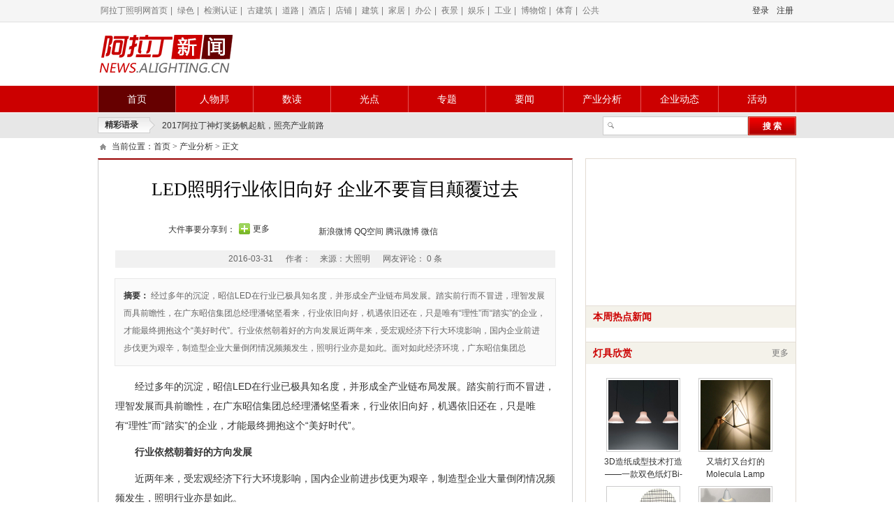

--- FILE ---
content_type: text/html
request_url: https://www.alighting.cn/news/20160331/138640.htm
body_size: 32577
content:

<!DOCTYPE html PUBLIC "-//W3C//DTD XHTML 1.0 Transitional//EN" "http://www.w3.org/TR/xhtml1/DTD/xhtml1-transitional.dtd">
<html xmlns="http://www.w3.org/1999/xhtml">
<head> <!--138640/2017/3/22 11:04:44-->
<meta name="renderer" content="webkit|ie-comp|ie-stand">
<meta http-equiv="X-UA-Compatible" content="IE=EmulateIE7" />
<meta http-equiv="Content-Type" content="text/html; charset=UTF-8">
<title>LED照明行业依旧向好 企业不要盲目颠覆过去-阿拉丁照明网</title>
<meta name="description" content="description-阿拉丁照明网" />
<meta name="keywords" content="keywords-阿拉丁照明网" />

<link rel="Stylesheet" type="text/css" href="/statics/style/common.css">
<link rel="Stylesheet" type="text/css" href="/statics/style/default.css?v=20170207" />
<script type="text/javascript" src="/statics/jsLib/jquery-1.7.2.min.js"></script>
 <script type="text/javascript" src="http://cbjs.baidu.com/js/m.js"></script>
<script type="text/javascript">
    var jiathis_config = { url: "http://www.alighting.cn/gotowap.html?url=" + document.location.href }
    $(document).ready(function (e) {
        $("#seachDiv").hide();
    });
</script>
<!-- 请置于所有广告位代码之前 -->
<script src="http://dup.baidustatic.com/js/ds.js"></script>
<style type="text/css">
    img
    {
        max-width: 550px; /*IE7和Firefox用*/
        width: expression(this.width > 550 ? 550: true); /*IE6用*/
    }
</style>
    </head>
    <body>
        <link href="/statics/style/jiathis_share.css" rel="stylesheet" type="text/css">
        <iframe frameborder="0" style="position: absolute; display: none; opacity: 0;">
        </iframe>
        <div class="jiathis_style" style="position: absolute; z-index: 1000000000; display: none; top: 50%; left: 50%; overflow: auto;">
        </div>
        <div class="jiathis_style" style="position: absolute; z-index: 1000000000; display: none; overflow: auto;">
        </div>
        <!-- 页面头部 -->
        <div class="top-nav">
    <div class="w980">
        <span class="left light">
            <a href="/index.html" target="_blank">阿拉丁照明网首页</a>|
            <a href="/special/lszm/index.htm" target="_blank">绿色</a>|
            <a href="/special/jcrz/index.htm" target="_blank">检测认证</a>|
            <a href="/special/gjzzm/index.htm" target="_blank">古建筑</a>|
            <a href="/special/dlzm/index.htm" target="_blank">道路</a>|
            <a href="/special/jdzm/index.htm" target="_blank">酒店</a>|
            <a href="/special/dpzm/index.htm" target="_blank">店铺</a>|
            <a href="/special/jzzm/index.htm" target="_blank">建筑</a>|
            <a href="/special/jjzm/index.htm" target="_blank">家居</a>|
            <a href="/special/bgzm/index.htm" target="_blank">办公</a>|
            <a href="/special/yjjg/index.htm" target="_blank">夜景</a>|
            <a href="/special/ylzm/index.htm" target="_blank">娱乐</a>|
            <a href="/special/gyzm/index.htm" target="_blank">工业</a>|
            <a href="/special/bwgzm/index.htm" target="_blank">博物馆</a>|
            <a href="/special/tyzm/index.htm" target="_blank">体育</a>|
            <a href="/special/ggzm/index.htm" target="_blank">公共</a>
        </span>
        <span class="right" id="loginUser">
            <a href="/UserCenter/account/login.aspx?BackUrl=">登录</a>
            <a href="/UserCenter/account/reg.aspx?BackUrl=">注册</a>
        </span>
    </div>
</div>
<div class="h">
    <div class="h-banner">
        <h1>
            <a href="/news">
                <img src="/statics/images/news-logo.gif" title="照明新闻">
            </a>
        </h1>
        <span class="h-ad">
            <span class="left">
                <!-- 广告位：新闻首页_顶栏_左 -->
                <script type="text/javascript">    BAIDU_CLB_fillSlot("1012386");</script>
            </span>
            <span class="right">
                <!-- 广告位：新闻首页_顶栏_右 -->
                <script type="text/javascript">    BAIDU_CLB_fillSlot("1012396");</script>
            </span>
        </span>
    </div>            
    <div class="h-menu">
        <div class="h-menu-box">
            <a href="/news/" class="on">首页</a>
            <a href="/news/fangtan/index.htm">人物邦</a>
            <a href="/news/chanjingguanzhu/index.htm">数读</a>
            <a href="/news/meizhouguangdian/index.htm">光点</a>
            <a href="/news/zhuanti/index.htm">专题</a>
            <a href="/news/yaowen/index.htm">要闻</a>
            <a href="/news/shichangfengxi/index.htm">产业分析</a>
            <a href="/news/qiyedongtai/index.htm">企业动态</a>
            <a href="/news/hangyedongtai/index.htm">活动</a>
        </div>
    </div>
    <div class="h-tit">
        <div class="h-tit-box">
            <div class="left">
                <span class="h-tit-tit">
                    精彩语录
                </span>
                <div class="top-scrool JQ-content-box" id="topscrool">
                    <ul class="JQ-slide-content" style="margin-top: 0px;">
                                                    <li>
                                    <a href='/Views/Content/Show.aspx?id=145403&categoryId=6' class='c33'>
照明PPP的可行与可为 宁波站照明PPP闭门会议圆满举办!
                                    </a>
                                </li>                            <li>
                                    <a href='/Views/Content/Show.aspx?id=145384&categoryId=6' class='c33'>
2017阿拉丁神灯奖扬帆起航，照亮产业前路
                                    </a>
                                </li>                            <li>
                                    <a href='/Views/Content/Show.aspx?id=145362&categoryId=6' class='c33'>
还有15天，封装企业大佬将齐聚深圳，为啥事？
                                    </a>
                                </li> 
                    </ul>
                </div>
            </div>
            <div class="right">
            <form method="post" action="/views/content/search.aspx?action=news">
                <input class="input-text" type="text" id="k" name="k" value="" maxlength="30"/>
                <input class="input-bt"  type="submit" onclick="return NewsSearch();" value="搜 索">
                </form>
            </div>
        </div>
    </div>
</div>
         <div class="w980 clearfix pt10 boxCenter"> 
            <!-- 左边 -->
            <div class="path">当前位置：<a href='/news/'>首页</a> > <a href='/news/shichangfengxi'>产业分析</a> > <a  class="on">正文</a></div>
            <div class=" left w660 clearfix"">
                <!-- 导航 -->
                <script src="/statics/js/urhere.js" type="text/javascript"></script>
                <!-- 新闻 -->
                <div class="view">
                    <!--NT:NewsType=ReadNews，新闻浏览内容-->
                    <!-- 新闻标题 -->                      
                    <h1>
                        LED照明行业依旧向好 企业不要盲目颠覆过去
                    </h1>
                   <input type="hidden" id="ContentID" value="138640" />
                    <!-- 分享到 -->
                    <div class="jiathis_style jiathis_style1">
                        <span class="jiathis_txt">
                            大件事要分享到：
                        </span>
                                                <a class="jiathis_button_tsina" title="分享到新浪微博">
                           新浪微博
                        </a>
                        <a class="jiathis_button_qzone" title="分享到QQ空间">
                           QQ空间
                        </a>
                        <a class="jiathis_button_tqq" title="分享到腾讯微博">
                           腾讯微博
                        </a>
                        <a class="jiathis_button_weixin" title="分享到微信">
                           微信
                        </a>
                        <a href="http://www.jiathis.com/share?uid=1832796" class="jiathis jiathis_txt jiathis_separator jtico jtico_jiathis" target="_blank">
                            更多
                        </a>
<script type="text/javascript" src="http://v3.jiathis.com/code/jia.js?uid=1417402874678756" charset="utf-8"></script>
                    </div>
                    <!-- 新闻信息 -->
                    <div class="titBar">
                        <div class="info">
                            <span id="infoDate">
                            2016-03-31
                            </span>
                            <span class="infoCol">
                                <span class="where">
                                    作者：
                                </span>
                                <span class="where">
                                    来源：大照明
                                </span>
                                <span class="where" id="viewed">
                                    浏览量：
                                </span>
                            </span>
                            <span class="num">
                                网友评论：
                                <em id="comNum">
                                    0
                                </em>
                                条
                            </span>
                        </div>
                    </div>
                      <div class="read-box_h" style=" display:none;">此文章为付费阅读，您已消费过，可重复打开阅读，<a href="/UserCenter/account/paylist.aspx" class="link-a">个人中心</a>可查看付费阅读消费记录。</div>
                    <!-- 摘要 -->
                    <p class="summary">
                        <strong>
                            摘要：
                        </strong>
                       经过多年的沉淀，昭信LED在行业已极具知名度，并形成全产业链布局发展。踏实前行而不冒进，理智发展而具前瞻性，在广东昭信集团总经理潘铭坚看来，行业依旧向好，机遇依旧还在，只是唯有“理性”而“踏实”的企业，才能最终拥抱这个“美好时代”。行业依然朝着好的方向发展近两年来，受宏观经济下行大环境影响，国内企业前进步伐更为艰辛，制造型企业大量倒闭情况频频发生，照明行业亦是如此。面对如此经济环境，广东昭信集团总
                    </p>
                    <!-- 正文内容 -->
                    <div id="mainCnt" class="main-cnt">
                  
                  <p>　　经过多年的沉淀，昭信LED在行业已极具知名度，并形成全产业链布局发展。踏实前行而不冒进，理智发展而具前瞻性，在广东昭信集团总经理潘铭坚看来，行业依旧向好，机遇依旧还在，只是唯有“理性”而“踏实”的企业，才能最终拥抱这个“美好时代”。</p><p></p><p>　　<strong>行业依然朝着好的方向发展</strong></p><p></p><p>　　近两年来，受宏观经济下行大环境影响，国内企业前进步伐更为艰辛，制造型企业大量倒闭情况频频发生，照明行业亦是如此。</p><p></p><p>　　面对如此经济环境，广东昭信集团总经理潘铭坚认为，行业发展依然朝着好的方向前进：一方面，行业数千家不具竞争力的企业倒闭，这是“优胜劣汰”的必然结果，这对“胜”下来的企业来说是“机遇”;另外，尽管近两年行业增长放缓，但总体始终保持增长。</p><p></p><p>　　“你的产品是否有竞争力?你提供的服务是否被接受?这些都应该是企业在发展过程中必须要考虑的关键问题。”在潘铭坚看来，企业发展关键看其自身定位，要扎实做好产品和服务，提升自身综合竞争力。</p><p></p><p>　　为此，面对行业竞争更为激烈的现状，昭信LED毅然坚守着“勇于前行”的发展目标。经过这几年的发展，昭信LED在行业内也逐渐形成了一定的客户群，积累了一定的品牌口碑，如今发展起来更是“如鱼得水”。</p><p></p><p><strong>　　企业发展需坚守本心不冒进</strong></p><p></p><p>　　对于外界人士评价昭信“神秘”、“低调”等，潘铭坚回应，昭信更希望脚踏实地做好自己，专注于企业自身发展。</p><p></p><p>　　“最近几年，昭信LED也走了一些弯路，但昭信始终坚守本心、踏实而不冒进。”潘铭坚进一步介绍，面对优势不明显或是发展难把控的领域，昭信LED坚决不干，昭信始终坚持走专业化的道路。</p><p></p><p>　　据了解，昭信LED一直以来坚持产品的研发创新，拒绝盲目冒进。面对其它企业的低价竞争行为以及市场的诸多乱象，昭信LED显得尤为理智，坚持不盲目参与低价竞争，始终保持产品品质及强化自身优势。</p><p></p><p>　　“对于发展较快的企业，我们更多地是将其作为学习的榜样，而对自身发展的要求是‘继续发扬好的，改进不好的’。”潘铭坚说道，昭信LED未来将持续强化自身优势。</p><p></p><p><strong>　　专注优势领域才能更具竞争力</strong></p><p></p><p>　　据介绍，昭信LED用数年的时间，坚持以创新求突破、以创新求发展，建立起五大技术研发中心。五大技术研发中心的建立及光电子产业精心部署，使得如今昭信成功打造出从半导体外延设备——外延芯片——封装——照明应用及节能服务的垂直型全产业链。</p><p></p><p>　　潘铭坚表示：“一直以来，昭信LED在探索差异化流通领域之余，仍坚守自身更具优势的工程领域。受经济大环境冲击影响，众企业普遍反映工程领域不好做，但此时昭信LED在工程领域的优势反而更为突出，因为昭信LED可根据工程需求做出匹配调整，总体运营成本更低。”</p><p></p><p>　　据了解，昭信LED也尝试过更多的业务，也走过一些弯路。对此，潘铭坚表示，渠道模式在发展变化，企业发展更要找准适合自身的渠道模式，避免盲目切入，导致“涨潮”后看不清方向，昭信LED定位为工程流通领域，始终坚持把产品做到极致。</p><p></p><p><strong>　　企业前行不要盲目颠覆过去</strong></p><p></p><p>　　今年年初，昭信LED路灯智慧照明系统已经覆盖佛山南海、桂城等地众多道路，而去年，广东昭信集团还与北京智纤材料科技有限公司携手合作“广东智纤”项目，双方将集中优势资源，共同开发智能光纤新材料，积极开拓全国市场，实现双方共赢。</p><p></p><p>　　潘铭坚认为，昭信LED在做好优势产品之余，亦需要进行一定的业务延伸，企业在发展过程中该前行的时候还是要前行，但绝不是“超前”，也不是盲目颠覆过去。</p><p></p><p>　　在潘铭坚看来，如今，智慧城市建设发展迅速，并得到国家及各地政府部门的高度重视，但“智慧照明”更多还只是概念，实际操作尚存很多需要对接的问题。另外，智慧城市成本高，大数据掌握在互联网公司手里，照明企业要在恰当的节点融入其中。接下来，昭信LED将继续发力市场、尝试新的模式、专注细分领域，并充分利用好现有的资源把市场做好、做大。</p>
                 <div class="content-page">
                    <div class="page">
                        
                    </div>
                </div>
                
                <div id="payContent">
                     
                    </div>
                      
                    </div>
                    <!-- 相关产品信息 -->
                    <div class="relatinginfo">
                    </div>
                    <!-- 附件 -->
                    <div class="page-cnt">
                    </div>
                    <!-- 页码 -->
                    <div class="page-cnt">
                    </div>
                    <div class="statement">
                               
                             
                           凡本网注明“来源：阿拉丁照明网”的所有作品，版权均属于阿拉丁照明网，转载请注明。
                        <br>
                        凡注明为其它来源的信息，均转载自其它媒体，转载目的在于传递更多信息，并不代表本网赞同其观点及对其真实性负责。若作者对转载有任何异议，请联络本网站，我们将及时予以更正。
                                               
                    </div>
                    <!-- 正文字体控制 -->
                    <div class="tool">
                        <span id="font16" onclick="javascript:ctrlFontSize('16');">
                            大
                        </span>
                        <span class="on" id="font14" onclick="javascript:ctrlFontSize('14');">
                            中
                        </span>
                        <span id="font12" onclick="javascript:ctrlFontSize('12');">
                            小
                        </span>
                        <span class="favline">
                            |
                        </span>
                        <span class="fav">
                            <a class="blue" href="javascript:void(0);" onclick="javascript:addBookmark(document.URL,'LED照明行业依旧向好 企业不要盲目颠覆过去','138640','1','阿拉丁照明网');">
                                收藏本文
                            </a>
                        </span>
                    </div>
                    <!-- 正文页横线 -->
                    <div class="line">
                    </div>
                    <!-- 相关新闻 -->
                    <div class="related">
                        <strong   id="TagBox">
                           <a class="blue" target="_blank" href='/Views/Content/search.aspx?action=news&k=%e7%85%a7%e6%98%8e%e8%a1%8c%e4%b8%9a'>“照明行业”</a> , <a class="blue" target="_blank" href='/Views/Content/search.aspx?action=news&k=LED%e7%85%a7%e6%98%8e'>“LED照明”</a>    相关新闻：
                        </strong>
                        <ul class="ul-lst" id="tagsNewsList">
                     
                    <li><a href='http://www.alighting.cn/news/20170317/149020.htm' target="_blank" class="blue">2016年LED照明产品出口企业TOP 10</a></li>
                   
                    <li><a href='http://www.alighting.cn/news/20170313/148894.htm' target="_blank" class="blue">晨辉光宝成功中标“百世物流全国库区LED照明替换改造...</a></li>
                   
                    <li><a href='http://www.alighting.cn/news/20170307/148757.htm' target="_blank" class="blue">光莆电子闪电过会 新三板LED照企近1/3获融资</a></li>
                   
                    <li><a href='http://www.alighting.cn/news/20170306/148742.htm' target="_blank" class="blue">光之变革——上海博物馆LED照明调研报告</a></li>
                   
                    <li><a href='http://www.alighting.cn/news/20170227/148518.htm' target="_blank" class="blue">照明行业“四化”趋势明显，LED照明企业如何选择未来...</a></li>
                   
                    <li><a href='http://www.alighting.cn/news/20170224/148479.htm' target="_blank" class="blue">再出发，康铭盛的新领航时代</a></li>
                   
                    <li><a href='http://www.alighting.cn/special/20170225/index.htm' target="_blank" class="blue">2017年LED照明工程师薪酬大调查</a></li>
                   
                    <li><a href='http://www.alighting.cn/news/20170224/148458.htm' target="_blank" class="blue">LED照明产业技术人才需求情况分析</a></li>
                   
                    <li><a href='http://www.alighting.cn/news/20170224/148434.htm' target="_blank" class="blue">面对招人难题 各地LED照明厂商如何破？</a></li>
                   
                    <li><a href='http://www.alighting.cn/news/20170223/148416.htm' target="_blank" class="blue">“环保风暴”常态化 LED照明企业怎么办?</a></li>
                   
                        </ul>
                    </div>
                                <script>                                    if ($("#tagsNewsList a").size() <= 0) { $("#TagBox").hide(); }</script>
                </div>
                <!-- 最新评论 -->
                <div class="commform" id="commform">
                    <div class="cf-tit">
                        最新评论
                    </div>
                    <div class="combox">
                    </div>
                        
     <link rel="stylesheet" type="text/css" href="/statics/style/comment.css" />
     <div id="newsInfoComemnt"> 
        <div class="combox"></div>
        <div class="pagebar" style="display: none;"><a href="javascript:void(0)" class="page-prev">上一页</a> <a href="javascript:void(0)" class="page-next">下一页</a></div>
        <div class="cf-send">
                <textarea class="contentbox cf-msg-add">网友评论仅供其表达个人看法，并不表明阿拉丁照明网同意其观点</textarea>
                <p><span class="logoutbox">用户名：<input type="input" class="username" name="username" />  密码：<input type="password" class="userpassword" name="userpassword" /></span>
                <span class="loginbox" style="display:none"></span>
                <label><input type="checkbox" class="guest"  />匿名评论</label></p>
                <p><input type="button" class="btn btncomments" value="发表评论" /></p>
         </div>
     </div>
      <script src="/statics/js/comment.js" type="text/javascript"></script>
      <script>
         $("#newsInfoComemnt").comment({ categoryid:5,contentid:138640,modelid:0,commenttitle:"LED照明行业依旧向好 企业不要盲目颠覆过去" });
      </script>
     
 
                </div>
            </div>
            <!-- 右边 -->
            <div class="right w301 clearfix">
                <div class="side box-item">
    <!-- 本周热点新闻 -->
    <div class="newsViewAd"><script type="text/javascript">    BAIDU_CLB_fillSlot("1012426");</script></div>
    <div class="tit-side">
        <h3>本周热点新闻</h3>
    </div>
    <ul id="weekHotNewsList" class="list-text side-pd"></ul>
    <script>
        var html = '';
        $.ajax({
            type: "POST",
            contentType: "application/json",
            url: "/admin/Services/ContentService.asmx/GetWeekHotNews",
            data: "{ isAspx:'false' }",
            dataType: 'json',
            success: function (result) {
                var data = eval(result.d);
                $(data).each(function () {
                    $('<li><a href="' + this.url + '" title="' + this.title.substring(0, 42) + '" target="_blank">' + this.title + '</a></li>').appendTo('#weekHotNewsList');
                });
            }
        });
    </script>
    <!-- 灯具欣赏 -->
    <div class="tit-side">
    <h3>灯具欣赏</h3>
    <a title="更多" href="/case/djal" class="right light">更多</a>
    </div>
    <ul id="Ul1" class="info-img-tit side-pd">
    <li>
<a class='img_link' title='3D造纸成型技术打造——一款双色纸灯Bi-color Washi' target='_blank' href='http://www.alighting.cn/case/20150211/40382.htm#p=1'>
<img alt='3D造纸成型技术打造——一款双色纸灯Bi-color Washi' src='http://statics.alighting.cn/201508/201508271419072142.jpg'>
</a>
<a target='_blank' href='http://www.alighting.cn/case/20150211/40382.htm#p=1' title='3D造纸成型技术打造——一款双色纸灯Bi-color Washi'>3D造纸成型技术打造——一款双色纸灯Bi-col</a>
</li><li>
<a class='img_link' title='又墙灯又台灯的Molecula Lamp' target='_blank' href='http://www.alighting.cn/case/20150211/40381.htm#p=1'>
<img alt='又墙灯又台灯的Molecula Lamp' src='http://statics.alighting.cn/201508/201508271419304900.jpg'>
</a>
<a target='_blank' href='http://www.alighting.cn/case/20150211/40381.htm#p=1' title='又墙灯又台灯的Molecula Lamp'>又墙灯又台灯的Molecula Lamp</a>
</li><li>
<a class='img_link' title='灯具外壳像信封的时髦纸灯' target='_blank' href='http://www.alighting.cn/case/20150210/40373.htm#p=1'>
<img alt='灯具外壳像信封的时髦纸灯' src='http://statics.alighting.cn/201508/201508271419475881.jpg'>
</a>
<a target='_blank' href='http://www.alighting.cn/case/20150210/40373.htm#p=1' title='灯具外壳像信封的时髦纸灯'>灯具外壳像信封的时髦纸灯</a>
</li><li>
<a class='img_link' title='一款把涂鸦变成光的悬挂吊灯' target='_blank' href='http://www.alighting.cn/case/20150210/40372.htm#p=1'>
<img alt='一款把涂鸦变成光的悬挂吊灯' src='http://statics.alighting.cn/201508/201508271420044053.jpg'>
</a>
<a target='_blank' href='http://www.alighting.cn/case/20150210/40372.htm#p=1' title='一款把涂鸦变成光的悬挂吊灯'>一款把涂鸦变成光的悬挂吊灯</a>
</li> 
    </ul>
    <div class="clr"></div>
    <!-- 工程案例 -->
    <div class="tit-side">
    <h3>工程案例</h3>
    <a title="更多" href="/case/djal" class="right light">更多</a>
    </div>
    <ul id="caseList_type1" class="info-img-tit side-pd">
        <li>
<a class='img_link' title='上海浦东世博源照明工程详解——2015神灯奖申报项目' target='_blank' href='http://www.alighting.cn/case/20150413/40792.htm'>
<img alt='上海浦东世博源照明工程详解——2015神灯奖申报项目' src='http://statics.alighting.cn/201508/201508271430541464.jpg'>
</a>
<a target='_blank' href='http://www.alighting.cn/case/20150413/40792.htm' title='上海浦东世博源照明工程详解——2015神灯奖申报项目'>上海浦东世博源照明工程详解——2015神灯奖</a>
</li><li>
<a class='img_link' title='广州日航酒店照明工程详解——2015神灯奖申报项目' target='_blank' href='http://www.alighting.cn/case/20150413/40794.htm'>
<img alt='广州日航酒店照明工程详解——2015神灯奖申报项目' src='http://statics.alighting.cn/201508/201508271430292013.jpg'>
</a>
<a target='_blank' href='http://www.alighting.cn/case/20150413/40794.htm' title='广州日航酒店照明工程详解——2015神灯奖申报项目'>广州日航酒店照明工程详解——2015神灯奖申</a>
</li><li>
<a class='img_link' title='青岛奥帆中心夜景照明工程详解——2015神灯奖申报项目' target='_blank' href='http://www.alighting.cn/case/20150414/40823.htm'>
<img alt='青岛奥帆中心夜景照明工程详解——2015神灯奖申报项目' src='http://statics.alighting.cn/201508/201508271430035699.jpg'>
</a>
<a target='_blank' href='http://www.alighting.cn/case/20150414/40823.htm' title='青岛奥帆中心夜景照明工程详解——2015神灯奖申报项目'>青岛奥帆中心夜景照明工程详解——2015神灯</a>
</li><li>
<a class='img_link' title='北京雁栖湖核心岛照明工程详解——2015神灯奖申报项目' target='_blank' href='http://www.alighting.cn/case/20150414/40822.htm'>
<img alt='北京雁栖湖核心岛照明工程详解——2015神灯奖申报项目' src='http://statics.alighting.cn/201508/201508271429369088.jpg'>
</a>
<a target='_blank' href='http://www.alighting.cn/case/20150414/40822.htm' title='北京雁栖湖核心岛照明工程详解——2015神灯奖申报项目'>北京雁栖湖核心岛照明工程详解——2015神灯</a>
</li> 
    </ul>
    <div class="clr">
    </div>
                  <script src="/statics/js/shangchengad.js"></script>
                <script src="/statics/js/alt_tabs.js">
                </script>
                <script type="text/javascript">
                    $('.alt-tabs').alt_tabs({
                        action: 'mouseover'
                    });
                </script>
</div>
            </div> 
        </div>
        <div class="clr">
        </div>
        <div id="msgBox" style="display: none;" title="网站消息">
            <p style=" padding: 15px 0 0;">
                查看全文需扣除
                <strong class="cr">
                </strong>
                灯币！
            </p>
        </div>
<script type="text/javascript" src="/statics/js/jquery.cookie.js"></script>
        <script type="text/javascript" src="/statics/js/cmsSys.js"></script>
        <script type="text/javascript" src="/statics/js/viewChk.js"></script>
        <script type="text/javascript" src="/statics/js/comment.js"></script>
        <script type="text/javascript" src="/statics/js/tips.js"></script>
        <script src="/statics/js/jq.Slide.js" type="text/javascript"></script>
        <script type="text/javascript" src="/statics/js/plugin.client.js" charset="utf-8"></script>
<script type="text/javascript" src="/statics/js/UserHome.js"></script>
        <script type="text/javascript">

            $(function () {
                $("#topscrool").Slide({
                    effect: "scroolTxt",
                    speed: "normal",
                    timer: 2000,
                    steps: 1
                });
                ArticleClick(138640,"");
            })
        </script>
        <!-- 页面底部 -->
            <div class="footer">
    <div class="about-links c999">
        <a target="_blank" href="/special/20100511/index.htm">关于阿拉丁</a>|
        <a target="_blank" href="/special/20100513/index.htm">产品服务</a>|
        <a target="_blank" href="http://www.alighting.com/" >阿拉丁商城</a>|
        <a target="_blank" href="/news/aladingjianbao/index.htm">阿拉丁简报</a>|
        <a target="_blank" href="/AboutUs/law.shtml">法律声明</a>|
        <a target="_blank" href="/AboutUs/contact.shtml">联系方式</a>|
        <a target="_blank" href="/AboutUs/feedback.aspx">意见反馈</a>|
        <a target="_blank" href="/AboutUs/join.shtml">加入我们</a>               
    </div>
    <p class="c999">
        服务热线： 400-6646-606&nbsp;&nbsp; |&nbsp;&nbsp;电话：020-83096927&nbsp;&nbsp;|&nbsp;&nbsp;传真：020-85272455 &nbsp;&nbsp;|&nbsp;&nbsp; 邮箱：Service@Alighting.com.cn &nbsp;&nbsp;&nbsp;
    </p>
    <p class="c999">
        广州阿拉丁电子商务有限公司<a href="http://www.miibeian.gov.cn/" target="_blank">粤ICP备13078266号</a><span>&nbsp;</span>
    </p>
</div>
<div style="display: none;" class="menu-sub-more-list" id="menu-sub-more-list">
    <ul>
        <li>
            <a href="/Views/Content/memberList.aspx?type=dealer">经销商</a>
        </li>
        <li>
            <a href="/Views/Content/memberList.aspx?type=lightingcity">灯具卖场</a>
        </li>
        <li>
            <a href="/Views/Content/memberList.aspx?type=engineering">工程公司</a>
        </li>
        <li>
            <a href="/Views/Content/memberList.aspx?type=design">设计公司</a>
        </li>
        <li>
            <a href="/Views/Content/memberList.aspx?type=buildingdesign">建筑装饰设计院</a>
        </li>
    </ul>
</div>
<script type="text/javascript" src="/statics/js/tips.js"></script>
<script type="text/javascript">
    $(function () {
        $('#menu-sub-more').tips({
            delay: 500,
            relation: '#menu-sub-more-list',
            position: 'b',
            tgClass: 'menu-sub-more'
        });
    })
</script>
<script src="/statics/js/tongji/alighting_common.js" language="JavaScript" charset="gb2312"></script> 
          <script src="/statics/js/User.js" type="text/javascript"></script>
        <script src="/statics/js/h.js" type="text/javascript"></script>
       
        <div style="position:absolute;width:0px;height:0px;">
        </div>
    </body>
</html>



--- FILE ---
content_type: text/css
request_url: https://www.alighting.cn/statics/style/common.css
body_size: 6921
content:
html{color:#000;background:#FFF;} body, div, dl, dt, dd, ul, ol, li, h1, h2, h3, h4, h5, h6, pre, code, form, fieldset, legend, input, textarea, p, blockquote, th, td{margin:0;padding:0;} table{border-collapse:collapse;border-spacing:0;} fieldset, img{border:0;} address, caption, cite, code, dfn, em, th, var{font-style:normal;font-weight:normal;} li{list-style:none;} caption, th{text-align:left;} h1, h2, h3, h4, h5, h6{font-size:100%;} q:before, q:after{content:'';} abbr, acronym{border:0;font-variant:normal;}  sub{vertical-align:text-bottom;} input, textarea, select{font-family:inherit;font-size:inherit;font-weight:inherit;} input, textarea, select{*font-size:100%;} legend{color:#000;}
h1,h2,h3{ color: #000;}
em,i{ font-style:normal;}
ul,ol,li{ list-style: none;}
html,body,input,button,select,textarea{ font:12px/1.5 Arial,����,sans-serif ; color: #333;}
a{ text-decoration: none; color: #0b3b8c;}
a:hover{ text-decoration: underline; color:#b40000;}
.cr{ color: #f00;}
.cf60{ color: #f60;}

.clr{ clear: both; height: 0; line-height: 0; font-size: 0;}

.f12{ font-size: 12px;}
.f14{ font-size: 14px;}
.f16{ font-size: 16px;}
.c666{ color: #666;}
.c999{ color: #999;}


.top-link{ height: 30px; line-height: 30px; border-bottom: 1px solid #dfdfdf; background: #f4f4f4; width: 100%; }
.top-link .box{ width: 980px; margin: auto;}
.top-link .box .l{ float: left;}
.top-link .box .r{ float: right;}
.top-link .box a{ margin: 0 10px;}

.sites b,.sites a{float:left;display:inline;}
.sites b{font-weight:normal}
.sites a.site{width:65px;height:28px;line-height:28px;text-align:center;margin:0 1px!important;background:url(nav-bg.png) repeat-x}
a.site-alighting:link,a.site-alighting:hover,a.site-alighting:active{background-position:0 -28px;}
a.site-led:link,a.site-led:visited{background-position:0 -56px;}
a.site-led:hover,a.site-led:active{background-position:0 -84px;}
a.site-lightstrade:link,a.site-lightstrade:visited{background-position:0 -112px;}
a.site-lightstrade:hover,a.site-lightstrade:active{background-position:0 -140px;}
a.site-abuilding:link,a.site-abuilding:visited{background-position:0 -168px;}
a.site-abuilding:hover,a.site-abuilding:active{background-position:0 -196px;}
a.site-oodii:link,a.site-oodii:visited{background-position:0 -224px;}
a.site-oodii:hover,a.site-oodii:active{background-position:0 -252px;}
a.site-auto:link,a.site-auto:visited{background-position:0 -336px;}
a.site-auto:hover,a.site-auto:active{background-position:0 -364px;}
a.site-beautying:link,a.site-beautying:visited{background-position:0 -392px;}
a.site-beautying:hover,a.site-beautying:active{background-position:0 -420px;}
/*.shouji-icon{ background: url("http://www.alighting.cn/css/index/images/shouji-icon.gif") no-repeat 0 8px;color: #666666;margin-right: 5px; padding-left: 15px;vertical-align: middle;}*/

.header{ width: 980px; margin:10px auto; overflow: hidden;}
.header .logo{ float: left;}
/*.header .logo img{ margin-top: 8px;}*/
.header h1{ float: left; font-size:22px; font-family:Microsoft yahei, ����; display: inline; margin: 26px 0 0 12px; font-weight:bold; color:#000;}

.text{ background: white url("/statics/images/user/input.gif") 0 0 no-repeat;border:1px solid #A7A6AA;font-size:14px;height:20px;padding:2px;}
.left { float:left; display:inline; }
.right { float:right; display:inline;}
.m-t10{ margin-top:13px; margin-right:7px}
.m-p10{ margin:6px 0 0 22px}

.dlo-b{ margin-top:15px;}

label.error,span.error,label.ok,span.ok ,label.valid,span.valid{ display: none; margin-left: 5px;background: url(/statics/images/user/user-bg.gif) no-repeat;}
label.error,span.error{ color: #f00; background-position:-120px -250px; padding-left: 15px;}
label.ok,span.ok,label.valid,span.valid{ background-position: -121px -271px; width: 13px; height: 13px;}

.footer{ width: 980px; margin:10px auto; text-align: center; padding:10px 0;}
.footer .about-links{ margin-bottom: 15px;}
.footer .about-links a{ color: #333; margin: 0 10px;}
.footer p{ line-height: 22px;}
.footer p a{ color: #999;}

/* ��ҳ */

.gy-page{ margin: 15px auto;height: 25px; overflow: hidden;}
.gy-page *{ vertical-align: middle;}
.gy-page a{ background: #fff; border: 1px solid #b6b6b6; height: 22px; line-height: 22px; text-align: center; display: inline-block; padding: 0 8px; margin-right: 5px;}
.gy-page a:hover{ border-color: #0b3b8c;}
.gy-page a[disabled=disabled]{ color: #ccc;}
.gy-page a[disabled=disabled]:hover{ border-color: #b6b6b6; text-decoration: none;}
.gy-page .p-current{ background: #0b3b8c; color: #fff; font-weight: bold; height: 24px; line-height: 24px; padding: 0 8px; display: inline-block; margin-right: 5px;}
.tuopiao{cursor:pointer;margin-top:5px}

.jiathis_style1 { display:inline-block; height:24px; line-height:24px; padding:5px 0; overflow:hidden; width:450px; text-align:center; margin-left:100px; margin-bottom:10px;}
.jiathis_style2 { margin-left:150px; width:500px; display:block; height:30px; margin-top:10px;}

/*����--ͷ��*/
.head{width:1000px;}
.head .h-menu .m-bar{width:998px}
/******�ϴ���ť��ʽ******/
.btn-upload-blue,.btn-upload-gray{height:26px;line-height:26px;border: none;background:url(/statics/images/button.png) no-repeat;}
.btn-upload-blue{background-position: 0 0;color: #fff;}
.btn-upload-gray{background-position: 0 -126px;border: 1px solid #B1B1B1;color: #333;}


.banner {
    margin: -3px auto 0;
}
.banner a, .banner embed {
    margin-bottom: 10px;
}
#case_banner1 {
    display: block;
    height: 80px;
    margin: 0 auto;
    width: 1000px;
}
#case_banner1 a {
    border: 1px solid #ccc;
    float: left;
    height: 60px;
    margin: auto 2px;
    overflow: hidden;
    width: 160px;
}

/*��ҳ*/
.page{ clear:both;float:none;padding:14px 0; text-align:center;}
.page a{ padding:8px 12px;color:#333;zoom:1;*padding:6px 12px;}
.page a.p-current{ background:#666; color:#fff;}
.page .firstPage,.page .prvePage,.page .nextPage,.page .lastPage{padding:0 6px;height:26px;*height:22px; line-height:26px; background:url(/statics/images/news/icon.gif);}
.page .firstPage{background-position:-6px -126px; margin-right:20px; }
.page .prvePage{background-position:-38px -126px;margin-right:10px; }
.page .nextPage{background-position:-62px -126px;margin-left:10px; }
.page .lastPage{background-position:-87px -126px;margin-left:20px; }

/*�̳ǹ��*/
.alt-rotation{ position: relative; width:300px;height:250px; overflow: hidden; background:#fff;font-size:12px; margin-top:10px;}
.alt-rotation ul{ width: 1500px; }
.alt-rotation li{ float: left; width: 300px; height: 250px; }
.alt-rotation img{border:0; width: 100%; height: 100%;}
.alt-rotation .ctn{ position: absolute; width: 100%; left: 0; bottom: 10px; text-align: center;}
.alt-rotation .ctn i{ display: inline-block; margin: 0 5px; width: 10px; height: 10px; background: no-repeat url(/statics/images/news/dotted.png); cursor: pointer;}
.alt-rotation .ctn i.cur{ background-position: 0 -17px;}

.bshare-custom { text-align:center; padding:5px 23px 20px; text-align:right; font-size:14px; color:#000}

--- FILE ---
content_type: text/css
request_url: https://www.alighting.cn/statics/style/default.css?v=20170207
body_size: 35549
content:
a{ text-decoration: none; color: #333;}
a:hover{ text-decoration: underline; color:#b40000;}
.c33 { color:#333 !important;}
.hot { color:#f60}
.red { color:#c00}
.green { color:#090}
.blue { color:#036}
.blue a { color:#036;}
.blue a:hover { color:#c00}
.light { color:#777 !important;}
.light a { color:#777;}
.light a:visited { color:#777}
.light a:hover { color:#c00}
.no-margin { margin:0 !important}
.no-pd { padding:0 !important}
.no-border { border:0 !important}
/* 有用到图片的集合 */
.login,.h-tit-tit,.input-text,.input-bt,.icon-sina,.icon-square,.tab-item a.on,.scroll-last,.scroll-next,.scroll ul li,.scroll ul li.scroll-on,.tit-sub-tit,.tit-sub-tit h3,.icon-data,.btn-select,.icon-left,.icon-right,.path,.commform .cf-send .btn { background:url(/statics/images/news-bg.gif) no-repeat;}

/*header*/
.w980 { width:1000px; margin:auto}
.w1080 { width: 1080px; }
.w1000 { width: 1000px; margin:0 auto;}
.w1060 { width: 1060px; }
.w940 { width: 940px; }
.w895 { width: 895px;}
.w720 { width: 720px; }
.w680{ width: 680px;}
.w660{ width: 680px;}
.w440{ width: 440px;}
.w460{ width: 460px;}
.w320 { width: 320px; }
.w301 { width: 301px; }
.w300 { width: 300px; }
.w520 { width: 520px; }
.w104{ width: 104px;}
.w110 { width: 110px; }
.h60{height:60px;}
.side{ width: 300px; float: right; display:inline;}
.main{ width: 665px; float: left; display:inline;}
.top-nav { height:31px; background:#F5F5F5; border-bottom:1px solid #E0E0E0; line-height:31px; color:#ccc}
.top-nav a { margin:0 4px;}
.login { background-position:0 -310px; height:24px; width:125px; line-height:24px; overflow:hidden; margin:2px 0; padding:0 5px 0 20px;}
.h { overflow:hidden}
.h-banner { width:1000px; margin:10px auto; overflow:hidden}
.h-banner h1 { float:left; width:200px; height:71px;}
.h-banner .h1 { float:left; width:200px; height:71px;}
.h-banner .h-ad { float:right; width:740px;}
.h-banner .h-ad  .left,.h-banner .h-ad  .right{ width:365px;height:70px;}
.h-menu { background:#c00; height:38px; margin-bottom:1px; line-height:38px;}
.h-menu-box { width:999px; margin:auto; overflow:hidden; border-right:1px solid #E45656}
.h-menu-box a { border-left:1px solid #E45656; display:inline-block; color:#fff; font-size:14px; float:left; width:110px; text-align:center;}
.h-menu-box a.on { background:#600;width:110px;}
.h-menu-box a { color:#fff!important; text-decoration:none}
.h-menu-box a:hover { background:#600; color:#ff0; text-decoration:none}
.h-tit { background:#E7E7E7; height:36px; line-height:36px; overflow:hidden}
.h-tit-box { margin:auto; width:1000px; overflow:hidden}
.h-tit-tit { background-position:0 -60px; width:72px; height:23px; line-height:23px; display:inline-block; padding-left:10px; font-weight:bold; float:left; margin:6px 10px 0 0;}
.top-scrool { width:550px; height:20px; overflow:hidden; float:left; margin:8px 0 0 0}
.top-scrool li { width:550px; height:20px; line-height:20px; overflow:hidden}
.input-text { border:1px solid #ccc; height:25px; line-height:25px; padding:0 3px; background-color:#fff; background-position:3px -86px; text-indent:1.5em; width:200px; margin:5px 0; float:left}
.input-bt { background-position:0 -120px; height:27px; width:69px; border:0; font-weight:bold; color:#fff; cursor:pointer; margin:5px 0; float:left}

.wrapper { width:980px; margin:10px auto; overflow:hidden}
.w295 { width:293px; overflow:hidden}
.w395 { width:395px; padding:0 15px; overflow:hidden}
.icon-sina { background-position:0 -31px; width:105px; height:21px; display:inline-block; vertical-align:middle}
.light-bg { background:#F8F7F3}
.box-item { border:1px solid #E2DBD2; overflow:hidden}
.side-pd { padding:10px; overflow:hidden}
.side-pd-20 { padding:10px 20px; overflow:hidden}
.tab-item { background:#E3DFD6; height:19px; text-align:right; margin-bottom:10px; _overflow:hidden}
.tab-item span { _position:relative;}
.tab-item a { display:inline-block; padding:0 5px; text-align:center; float:left; line-height:19px; height:19px; width:60px;}
.tab-item a:hover { text-decoration:none}
.tab-item a.on { width:60px; height:19px; overflow:hidden; color:#fff; padding-top:3px; line-height:14px;}
.tit-line { overflow:hidden; border-top:1px solid #ECDAC4; padding:10px 10px 5px; overflow:hidden; height:21px;}
.tit-line h3 { border-left:3px solid #CA2020; font-size:14px; font-weight:bold; padding-left:10px; color:#CA2020; float:left; height:16px; line-height:16px; display:inline}
.list-img-50 li { line-height:20px; overflow:hidden; padding-bottom:10px; display:block; }
.list-img-50 li .img { float:left; width:60px; height:60px; display: block; overflow:hidden; margin-right:10px; padding:5px 0 10px}
.list-img-50 li .img img { width:60px; height:60px; vertical-align:middle}
.list-img-50 li p { height:60px; overflow:hidden}
.list-text li { height:24px; line-height:24px; overflow:hidden}
.list-text li em{display:none}
.h26 li { line-height:26px; height:26px;}
.tit-center { background:#E3DFD6; text-align:center; height:20px; margin:5px 0 15px; line-height:20px; width:100%; display:inline-block}
.list-imglogo li { padding-bottom:10px; overflow:hidden; line-height:20px; display:inline-block; width:100%;}
.list-imglogo li .img { width:105px; height:45px; overflow:hidden; float:left; margin-right:5px; display:block; border:1px solid #ccc;}
.list-imglogo li .img img { width:105px; height:45px;}
.list-imglogo li p { height:40px; overflow:hidden}
.list-imglogo li p a{ display:block;white-space:nowrap;}
.icon-square { padding-left:15px; background-position:-138px -107px; background-repeat:no-repeat}
.tit-bor { border:1px solid #BABABA; background:#F6F6F6; text-align:center; padding:2px 5px; margin-right:10px; font-size:12px; color:#666; line-height:18px; height:18px;}
.news-one { margin-bottom:8px; overflow:hidden}
.news-one h2 { font-size:20px; height:40px; line-height:40px; font-weight:600; text-align:center; font-family:微软雅黑; overflow:hidden}
.news-one p { text-indent:2em; line-height:20px;height:62px;overflow:hidden}
.news-box { margin:10px 0; overflow:hidden}
.tab-news { border-bottom:1px solid #ACACAC; height:27px; margin-bottom:10px;}
.tab-news span { position:relative; bottom:-2px; height:27px; display:inline-block}
.tab-news a { padding:0 15px; text-align:center; background:#666; margin-right:2px; color:#fff; display: inline-block; height:26px; line-height:26px; float:left}
.tab-news a:hover { text-decoration:none}
.tab-news a.on { background:#fff; border-top:2px solid #666; border-left:1px solid #ccc; border-right:1px solid #ccc; color:#c00; height:24px; font-weight:bold; line-height:24px;}
.w260 { width:258px; overflow:hidden}
.scroll { height:16px; overflow:hidden; width:85px; margin:5px auto; text-align:center;}
	.scroll-last,.scroll-next { background-position:0 -290px; width:20px; height:15px; float:left;}
	.scroll-next { background-position:-55px -290px;}
	.scroll ul { float:left; margin:0 5px;}
	.scroll ul li { background-position:-41px -290px; width:8px; height:15px; margin:0 3px; float:left; cursor:pointer; }
	.scroll ul li.scroll-on { background-position: -29px -290px;}
.tit-side { height:31px; line-height:31px; background:#F4F2EA; padding:0 10px; border-top:1px solid #E4DED6}
.tit-side h3 { font-size:14px; font-weight:bold; color:#c00; float:left}
.ad { clear:both; overflow:hidden; height:60px;}
.w705 { width:705px; overflow:hidden}
.tit-sub { background:#DEDEDE; height:33px; line-height:33px; border-bottom:1px solid #c00;}
.tit-sub h3 { height:33px; background:#c00;color:#fff; font-size:14px; width:100px; text-align:center; float:left}
.tit-sub .h-link { float:right; padding:0 10px;}
.tit-sub .h-link a { margin:0 6px;}
.box-sub { border:1px solid #DEDEDE; border-top:0; padding:10px 20px; overflow:hidden}
.box-sub-cnt { overflow:hidden; height:282px; padding:5px 0}
.box-sun-cnt .news-one h2 { width:310px; overflow:hidden}
.tit-sub-tit { background-position:0 -344px; height:22px; overflow:hidden; background-repeat:repeat-x; margin:5px 0;}
.tit-sub-tit h3 { color:#c00; background-position:0 -266px; background-color:#fff; width:60px; padding-left:15px; float:left}
.tit-sub-tit span { float:right; padding:0 10px; background:#fff; margin-right:10px; text-align:center}
.img-sub { border:1px solid #ccc; float:left; margin-right:20px; width:320px; height:240px; overflow:hidden; padding:2px; position:relative}
.img-sub a:hover { text-decoration:none}
.img-sub-tit { background:url(/statics/images/png.png); height:24px; line-height:24px; position: absolute; bottom:0; width:320px; left:0; margin:2px; text-indent:1em; color:#fff; font-size:14px;}
.list-img-logo { margin-bottom:5px; overflow:hidden; width:100%;}
.list-img-logo li { width:105px; height:45px; border:1px solid #ccc; padding:1px; overflow:hidden; float:left; margin:5px; display:inline;}
.list-img-logo li img { width:105px; height:45px; vertical-align:middle;}
.list-text-zt { margin:5px 0; overflow:hidden; float:left;}
.list-text-zt li { width:100px; float:left; height:22px; line-height:22px;}
.tit-zt-tit { height:20px; line-height:20px; overflow:hidden; display:block; *padding-top:5px;}
.select-box { border-top:1px solid #ccc; overflow:hidden; padding-top:5px; margin-top:10px;}
.select-box p { padding:3px 0;}
.select-box p img { margin:0 5px; cursor:pointer}
.icon-data { background-position:0 -250px; height:14px; width:16px; margin:0 5px; display:inline-block;}
.btn-select { background-position:0 -150px; height:27px; width:75px; border:0; cursor:pointer; color:#fff; font-weight:bold;}
.icon-left,.icon-right { background-position:0 -190px; height:53px; width:17px; display:inline-block; float:left; margin:40px 10px;}
.icon-right { background-position:-50px -190px;}
.box-list-img { width:900px; overflow:hidden; height:160px; float:left; margin-bottom:10px;}
.box-list-img ul li { width:166px; overflow:hidden; float:left; display:inline; margin:5px 7px;}
.box-list-img ul li a.img { border:1px solid #ccc; padding:2px; display:block; width:160px; height:120px; overflow:hidden; text-align:center; }
.box-list-img ul li a.img img { vertical-align:middle;}
.box-list-img ul li .tit { text-align:center; height:26px; overflow:hidden; line-height:26px;}
.w705 .box-sub .list-text li{background:url(/statics/images/news-bg.gif) -138px -107px no-repeat; padding-left:15px;}
#magList div{ float: left; margin-left:12px; margin-bottom:12px; text-align: center; overflow: hidden; height:170px; width:166px; }
#magList div a.img{ vertical-align: middle; width: 160px; height: 120px; padding: 2px; border: 1px solid #ddd; overflow:hidden; display:inline-block; }
#magList div a.img img { max-width:100%; max-height:100%; vertical-align:middle}
#magList .title{ font-size: 14px; line-height: 18px;}
#magList div .tit{ margin-top: 5px; line-height: 20px; overflow: hidden;}
#magList div.gy-page{width:100%;clear:both;border:0;height:30px;}
.gy-page strong{ background: #0b3b8c; color: #fff; font-weight: bold; height: 24px; line-height: 24px; padding: 0 8px; display: inline-block; margin-right: 5px;}

/*人物列表，左图右标题和简介*/
.list-img-info{ overflow: hidden; zoom: 1; padding: 5px 0;}
.list-img-info li{ float: left; width: 100%; padding-bottom: 10px;}
.list-img-info li h3 { font-size:14px; margin-bottom:8px; text-align:center; height:20px; overflow:hidden}
.list-img-info li h4 { font-size:12px; font-weight:bold; height:20px; overflow:hidden}
.list-img-info li .short { height:100px; overflow:hidden}
.list-img-info .img{ float: left; margin-right: 12px;width: 100px; height: 100px; padding: 2px; border: 1px solid #ddd; text-align: center; overflow: hidden;}
.list-img-info .img img{ max-height: 100%; max-width: 100%; vertical-align: middle;}
.list-img-info .title{ font-size: 14px; line-height: 18px;}
.list-img-info p{ margin-top: 5px; line-height: 20px; overflow: hidden;}
.h20 li { line-height:20px; height:20px; overflow:hidden}

/* 列表页 list - star */
.tit-line .tit-line-left { float:left; width:400px;}
.tit-line .tit-line-right { float:right; height:30px; margin-top:10px;}
.tit-line .tit-line-right input {border:1px #CCC solid; height:20px; width:180px; background-position:2px -300px; padding-left:2em;}
.tit-line .tit-line-right .btn {display:inline-block; width:77px; height:25px; line-height:25px; background-position:0 -350px; text-align:center;}
.list-main { /*border-top:#900 1px solid;*/ width:980px; height:auto; margin:auto }
	.list-tit { background:#DEDEDE; height:26px; text-indent:1em; margin-bottom: 15px; line-height:26px; }
	.list-tit h3 { height:26px; background:#c00; display:inline-block; color:#fff; float:left; padding:0 20px; font-size:14px;}
	.list-tit-s { background:#DEDEDE; border-left:3px solid #c00; height:26px; line-height:26px; font-size:14px; padding-left:15px; margin-bottom:15px;}
	.list-news { float:left; overflow:hidden}
	.list-news div.lst { margin-bottom:10px; overflow:hidden; border-bottom:1px dashed #D7D7D7; padding:0 5px 10px;}
	.list-news .lst a.h3 { font-size:18px; font-family:微软雅黑; color:#003C66; overflow:hidden;}
	.list-news .lst a.h3:hover { color:#c00}
	.list-news .lst p { color:#666; line-height:20px; margin: 5px 0; word-spacing: 10px;}
	.list-news .lst p.short { height:auto; overflow: hidden;}
	.list-right { float:right; width: 280px;}
	.list-line { border-bottom:1px #CCC solid; margin:20px auto; width:980px;}
	
	.search-bar { background:#F1F1F1; font-size:14px;padding: 18px 20px; margin-bottom: 15px;}
	.search-bar .s-txt { font-size:14px; border:1px #CCC solid; width:400px;line-height:26px; height:26px; text-indent:0.5em; vertical-align:middle; margin-right: 10px;}
	.search-bar .s-btn {width:97px; height:31px; line-height: 31px; background-position:0 -450px;color:#fff; font-size:12px; vertical-align:middle; border: none; cursor: pointer; font-size: 14px; font-weight: bold; text-align: center; overflow: hidden;}
	.caseimg { float:left; padding:2px; border:1px solid #ccc; margin-bottom:5px; display:inline-block; width:120px; height:120px; overflow:hidden; text-align:center; margin-right:15px; }
	.special .caseimg { /*width:120px; */height:100px; margin-left:15px; margin-right:5px; }
    .caseimg img { display:inline-block; max-width:100%; max-height:100%; vertical-align:middle;}
    .caseimg i { height:100%; vertical-align:middle; display:inline-block;}


	.path {background-position:-140px -242px; padding-left:20px; height:24px; line-height:24px; margin-bottom:5px; font-family:Verdana}

/* 左边 */
.view , .commform { border:#ccc 1px solid; border-top:#900 2px solid; margin-bottom:10px; }
.view h1 , .view .titBar , .view .main-cnt , .view .page-cnt , .view .line , .view .tool , .view .related , .commform .cf-login , .commform .cf-send { width:630px; margin-left:auto; margin-right:auto; }

.view h1 { line-height:36px; font-size:26px; margin:25px auto; text-align:center; font-weight:400; font-family:"微软雅黑","黑体";}
.view .titBar { height:25px; line-height:25px; text-align:center; background:#f1f1f1; color:#666; }
.view .titBar span { margin:0 5px; }
.view .summary { width:606px; height:auto; line-height:25px; color:#666; overflow:hidden; padding:12px; background:#fafafa; border:#e8e8e8 1px solid; margin:15px auto;}
.view .summary strong { color:#333; }

.img-intro { border-top: 1px solid #4d4d4d; margin-top:-13px; padding:15px 0; }
.img-intro .summary { width:606px; margin:0 auto; color:#666; }
.view .main-cnt { margin-bottom:20px; font-size:14px; line-height:200%;}
.view .main-cnt p { margin:10px 0}
	.view .main-cnt a:link,.view .main-cnt a:visited{color:#005aff}
	.view .main-cnt a:hover,.view .main-cnt a:active{color:#900}
.view .page-cnt { margin:15px auto; text-align:center; }
.view .main-cnt #dvPageContent div { text-align:center; padding-top:10px; padding-bottom:10px; }
.statement { background-color:#fcf8ec; color:#9b877a; padding:15px; margin:20px; }

.view .tool { text-align:right; }
.view .tool span { display:inline-block; width:16px; height:16px; margin-left:2px; cursor:pointer; }
.view .tool span.favline { width:10px; color:#ccc; }
.view .tool span.fav { width:50px; margin-left:6px; }
.view .tool span.on { font-weight:700; }
.view .related { font-size:14px; padding-bottom:20px; }
.view .related strong { display:block; margin:10px 0 10px 5px; }
.view .related ul { margin:0; padding:0; }
.view .related li { line-height:24px; height:24px; overflow:hidden }
.view .related li span { color:#666; font-size:12px; margin-left:15px; }

.view .relatinginfo { font-size:14px; padding-bottom:20px; margin-left: auto;    margin-right: auto;    width: 630px;}
.view .relatinginfo li { color:blue; font-size:14px; }
.view .relatinginfo li a { color:blue; }
.view .relatinginfo li a:hover{ text-decoration: underline; color:#b40000;}

.commform .cf-tit { font-size:14px; font-weight:700; height:40px; line-height:40px; background:#f1f1f1; padding:3px 0 0 15px; }
.commform .cf-msg { width:94%; margin:5px auto; border-bottom:#ccc 1px dashed; padding:5px; padding-bottom:10px; }
.commform .cf-msg-r { background:#fafafa; border:#e8e8e8 1px solid; width:96%; margin:5px auto; padding:0 10px;}
.commform .cf-msg p { line-height:22px; margin:10px 0 5px; color:#333; overflow:hidden}
.commform .cf-msg span { display:inline-block; margin-right:10px; color:#999; padding-right:20px; margin:5px auto; }
.commform .cf-msg-add { width:620px; height:150px; margin:10px 0 10px; background: #fff url(/statics/images/comment-bg.gif) center center no-repeat;border:1px solid #A7A6AA;color:#999;}
.commform .cf-login { height:20px; line-height:20px; }
.commform .cf-login a { margin-right:20px; }
.commform .cf-send { margin:5px auto 30px; }
.commform .cf-send p span{margin-right: 10px;vertical-align: middle;line-height: 22px;}
.commform .cf-send p label input{vertical-align: middle;margin-right: 3px;}
.commform .cf-send .btn { border:none; width:97px; height:30px; line-height:30px; background-position:0 -400px; text-align:center; font-weight:700; color:#fff; display: block; margin-top: 10px; cursor:pointer}

.cf-login-div { width:280px; border:#ECC463 1px solid; background:#FFFEF4; position:absolute; z-index:9999; }
.cf-login-tit { background:#FFEBB9; border-bottom:#ECC463 1px solid; height:24px; line-height:24px; }
.cf-login-tit span { display:inline-block; font-weight:700; margin-left:10px; width:250px; }
.cf-login-tit .close { display:inline-block; width:15px; height:15px; margin-top:4px; background-position:0 -500px; }
.cf-login-cnt{ padding: 12px 0;}
.cf-login-cnt span { display:inline-block; height:20px; line-height:20px; margin-top:10px; }
.cf-login-cnt .t1 { width:90px; text-align:right;}
.cf-login-cnt .line-txt { width:180px; margin-left:90px; text-align:left;}
.view .cf-login-cnt span.line { width:250px; margin:7px 15px; }
#viewed { display:none; }

#pageId a{ display: inline-block; background: #fff; border: 1px solid #B6B6B6; height: 22px; line-height: 22px; text-align: center; padding: 0 5px; margin-right:3px; }

#pageId a:hover{ border-color: #0B3B8C;}
#pageId strong { display: inline-block; background: #0B3B8C; border: 1px solid #0B3B8C; height: 22px; line-height: 22px; text-align: center; padding: 0 5px; color:#fff; }
/* 详细页 end */


/*媒体展示页*/
.box-light { border:1px solid #E0E0E0; overflow:hidden; margin-bottom:10px;}
.bg-light { background:#F7F7F7;}
.mt-img { border:1px solid #ccc; padding:2px; height:250px; width:200px; overflow:hidden; display:inline-block; float:left;}
.mt-info-r { float:right; width:400px;}
.mt-info-r h2 { font-size:22px; font-family:微软雅黑; font-weight:700; margin-bottom:10px;}
.mt-info-r h3 { color:#c00; margin-bottom:5px;}
.mt-info-r .info-text { margin-bottom:10px; line-height:20px;}
.mt-img img { height:250px; width:200px;}
.newsViewAd , .CaseViewAd , .ResourceViewAd { margin-bottom:10px; overflow:hidden; width:100%; height:200px;/* display:none;*/ }

.info-img-tit { margin-top:5px; overflow: hidden; zoom: 1; }
.info-img-tit li { float:left; display:inline; width:120px; text-align:center; margin-left:12px; margin-top:5px; overflow:hidden; height:150px; }
.info-img-tit li a.img_link {display:block;width:100px; height:100px; margin:0 auto 5px auto; border:#ccc 1px solid;padding:2px; overflow:hidden; }
.info-img-tit li a.img_link img { width:100px; height:100px; }
.info-img-tit2 { height:320px; }
.info-img-tit2 li a.img_link {width:100px; height:100px;}

.list-img-side { background:url(/statics/images/list-img-side-bg.gif); width:208px; float:left;}
.list-img-side p { padding:20px; color:#765D5D; line-height:26px;}

/*首页友情链接*/
.link-index { width:978px; border:1px solid #e1e1e1; margin:0 auto}
.link-index .link-index-dw{ width:100%; border-bottom:1px solid #e1e1e1; line-height:30px; overflow: hidden; zoom:1;}
.link-index .link-index-dw span{ display:inline-block; width:85px; height:60px; background-color:#F1F1F1; text-align:center; color:#666;  margin-right: 10px; float: left;}
.link-index .link-index-dw a{ margin-right:12px; color:#333; display:inline}
.link-index .link-index-lk { width:100%; line-height:25px; height:55px; overflow: hidden; zoom:1; border-bottom:1px solid #E1E1E1}
.link-index .link-index-lk span{ display:inline-block; width:85px;height:62px; background-color:#F1F1F1; text-align:center; color:#666; float:left; margin-right: 10px; float: left;}
.link-index .link-index-lk a{ margin-right:12px; color:#333; white-space: nowrap; float: left;}
/*footer*/
.page-bottom { line-height:20px; width:980px; text-align:center; margin:auto; padding-bottom:10px;}
.page-bottom .bottom-link { height:50px; line-height:50px; text-align:center; margin-top:5px; }
.page-bottom .bottom-link a{ color:#333; margin:0 5px;}
.page-bottom p a{ color:#666; }
.page-bottom p a:hover { color:#c80000; }
.page-bottom p { color:#666;}
.page-bottom p em { color:#f60; font-size:14px; font-weight:bold;}
.page-bottom .paga-bottom-img { line-height:70px; height:70px; margin-top: 15px; }

.page-bottom p.index_bottom_p2 { height:25px; line-height:25px; }
.page-bottom p.index_bottom_p2 strong { color:#333; }
.page-bottom p.index_bottom_p2 a { color:#0B3B8C; margin-right:7px; }
.page-bottom p.index_bottom_p2 a:hover { color:#c80000; }

/*嘉宾点评*/
.list-img-90 li { width:92px; float:left; margin:2px 2px 15px; overflow:hidden; text-align:center}
.list-img-90 li p { line-height:20px;}
.img90 { padding:1px; overflow:hidden; width:88px; height:88px; border:1px solid #ccc; display:block; margin-bottom:5px; }
.img90 img { max-width:100%; min-height:100%; vertical-align:middle; _width:expression(this.clientWidth>this.clientHeight ?(this.clientWidth < 88 ? "auto" : "88px" ):"auto");_height:expression(this.clientHeight > this.clientWidth ?(this.clientHeight < 88 ? "auto" : "88px" ):"auto");}
.img90 i { height:100%; display:inline-block; vertical-align:middle}
.list-text-review { overflow:hidden}
.list-text-review li { width:230px; float:left;}
.review-main { background:#FAF1DE; padding:10px 15px; overflow:hidden;}
.review-cnt { margin-bottom:10px; line-height:24px; overflow:hidden}
.review-cnt .name { margin-bottom:10px;}
.review-cnt .name .h3 { font-size:18px; font-family:微软雅黑; color:#003959; margin-right:10px;}
.img220 { text-align:center; padding:2px; border:1px solid #ccc; display:block; float:left; margin-right:10px; background:#fff; width:220px; height:220px; overflow:hidden}
.img220 img { vertical-align:middle; display:inline-block; max-height:100%; max-width:100%; _width:expression(this.clientWidth>this.clientHeight ?(this.clientWidth < 220 ? "auto" : "220px" ):"auto");_height:expression(this.clientHeight > this.clientWidth ?(this.clientHeight < 220 ? "auto" : "220px" ):"auto");}
.img220 i { vertical-align:middle; height:100%; display:inline-block;}
.review-msg-box { width:641px; overflow:hidden; background:url(/statics/images/review-msg-bg.gif); margin:5px 0}
.review-msg-box .tit,.review-msg-box .text-info { background:url(/statics/images/review-msg.gif);}
.review-msg-box .tit { height:30px; padding:22px 10px 0 120px; overflow:hidden; line-height:30px;}
.review-msg-box .text-info { background-position:0 -50px; background-repeat:no-repeat; padding:0 20px 0 120px; line-height:24px;} 
.review-msg-box .tit a { font-size:14px; font-weight:700; color:#036;}
.review-msg-box .bottom { background:url(/statics/images/review-msg-b.gif); height:40px;}

/*新的新闻首页细分频道改版2013117*/
.news-side { overflow:hidden; position:relative;}
.news-side-box { margin:15px; overflow:hidden; height:200px; width:670px;}
.news-side-lt li { overflow:hidden; margin-bottom:15px; float:left; width:670px}
.news-side-lt li .img320 { width:320px; height:200px; display:block; float:left; margin-right:20px; overflow:hidden; padding:2px; border:1px solid #ccc;}
.news-sdie-lt li .img320 img { width:320px; height:200px;}
.mb10 { margin-bottom:10px;}
.news-side-txt { overflow:hidden}
.news-side-txt h2 { font-size:20px; margin-bottom:5px; font-family:Microsoft yahei;}
.news-side-txt p { line-height:22px; overflow:hidden}
.icon-prev,.icon-next { background:url(/statics/images/news/icon-fx.png); width:43px; height:67px; position:absolute; top:80px;}
.icon-next { background-position:-85px 0; right:0}
.news-list { overflow:hidden; padding:0 10px;}
.news-list li { margin-bottom:10px; padding-bottom:10px; border-bottom:1px dotted #ccc; }
.news-list li .img150 { float:left; margin-right:20px; width:150px; height:100px;}
.news-list li .img150 img { width:150px; height:100px;}
.news-list li h3 { font-size:14px; margin-bottom:10px;}
.news-list li p { margin-bottom:5px; line-height:22px; overflow:hidden}
.news-a { height:38px; line-height:38px; background:#e3dfd6; overflow:hidden; margin-bottom:10px;}
.news-a a { width:87px; text-align:center; border-right:1px solid #b7b3aa; display:inline-block; float:left; font-size:14px;}
.news-a a:hover { text-decoration:none;}
.news-a a.on { background:#8f8e89; color:#fff;}
.news-a .h-link { width:440px; overflow:hidden; display:inline-block}
.icon-l,.icon-r {background:url(/statics/images/news/icon-fx.png) 40px -100px; height:38px;}
.icon-r { background-position:40px -145px; float:right!important; border:0!important}
.icon-l-dis { display:none!important}

/*商城广告*/
.alt-rotation{ position: relative; width:300px;height:250px; overflow: hidden; background:#fff;font-size:12px; margin-top:10px;}
.alt-rotation ul{ width: 1500px; }
.alt-rotation li{ float: left; width: 300px; height: 250px; }
.alt-rotation img{border:0; width: 100%; height: 100%;}
.alt-rotation .ctn{ position: absolute; width: 100%; left: 0; bottom: 10px; text-align: center;}
.alt-rotation .ctn i{ display: inline-block; margin: 0 5px; width: 10px; height: 10px; background: no-repeat url(/statics/images/news/dotted.png); cursor: pointer;}
.alt-rotation .ctn i.cur{ background-position: 0 -17px;}
.alt-rotation .r-logo{height:38px;}
.alt-rotation .r-main{height:210px;margin-top:1px;overflow:hidden}
.alt-rotation .r-link1{width:54px;float:left;display:inline;overflow:hidden;}
.alt-rotation .r-link2{width:54px;float:right;display:inline;overflow:hidden;}
.alt-rotation .r-link1 a,.alt-rotation .r-link2 a{display:block;height:26px;line-height:26px;background:#F3F3F3;color:#333;text-decoration:none;text-align:center;}
.alt-rotation .r-link1 a.cur,.alt-rotation .r-link2 a.cur{background:#f40;color:#fff;text-decoration:none;}
.alt-rotation .alt-tabs-content img{width:184px;height:208px;}
/*分页*/
.page{ padding:14px 0; text-align:center; margin:0 auto; width:100%;} 
.page a{ padding:8px 12px;color:#333;zoom:1;*padding:6px 12px;} .page a:hover{ text-decoration:none;}
.page a.p-current{ background:#666; color:#fff!important;}
.page .firstPage,.page .prvePage,.page .nextPage,.page .lastPage{padding:0 6px;height:26px;*height:22px; line-height:26px; background:url(/statics/images/news/icon.gif);}
.page .firstPage{background-position:-6px -126px; margin-right:20px; }
.page .prvePage{background-position:-38px -126px;margin-right:10px; }
.page .nextPage{background-position:-62px -126px;margin-left:10px; }
.page .lastPage{background-position:-87px -126px;margin-left:20px; }

/*杂志列表和详情*/
.maga-list { overflow:hidden; margin-left:-10px; width:675px;}
.maga-list li { width:158px; float:left; overflow:hidden; margin:10px 0 10px 10px; text-align:center;}
.maga-list li .maga-img { width:140px; height:190px; margin-bottom:5px; background:url(/statics/images/sshc_11.png); padding:5px 13px 17px 5px; display:inline-block}
.maga-list li .maga-img img { width:140px; height:190px; vertical-align:middle}

.maga-view { margin-bottom:10px; position:relative; height:300px; width:100%;}
.maga-text { float:left; width:100%}
.maga-text dt { float:left; width:220px;}
.maga-text dd { float:right; width:435px; height:300px;}
.maga-view-img { background:url(/statics/images/hc_bg_08.png); height:270px; width:200px; float:left; display:inline-block; padding:10px; overflow:hidden}
.maga-view-img img { vertical-align:middle; height:260px; width:190px;}
.maga-view-r { float:right; width:205px; height:100px; position:absolute; right:0; bottom:10px;}
.maga-text-tit { font-size:16px; font-weight:700; font-family:Microsoft yahei; margin-bottom:170px; height:30px; line-height:30px; /*overflow:hidden*/}
.btn-yd { background:url(/statics/images/hcxq_24.jpg); width:106px; height:45px; display:inline-block; margin-right:10px;}
.btn-yd:hover { background:url(/statics/images/yd_on_24.jpg);}
.btn-download { background:url(/statics/images/hcxq_26.jpg); width:106px; height:45px; display:inline-block;}
.btn-download:hover { background:url(/statics/images/yd_on_26.jpg);}

/*编辑器重置在重置*/
.main-cnt table{border-collapse:collapse;border-spacing:1px;empty-cells:show; border:1px solid #eee;}
.main-cnt table td{ border:1px solid #ffe; padding:3px;}
.main-cnt fieldset,.main-cnt img{border:inherit;} 
.main-cnt address,.main-cnt caption,.main-cnt cite,.main-cnt code,.main-cnt dfn,.main-cnt em.main-cnt th,.main-cnt var{font-style: inherit;font-weight:inherit;} 
.main-cnt li{list-style:inherit;} 
.main-cnt caption,.main-cnt th{text-align:inherit;} 
.main-cnt h1,.main-cnt h2,.main-cnt h3,.main-cnt h4,.main-cnt h5,.main-cnt h6{font-size:inherit;} 
.main-cnt abbr,.main-cnt acronym{border:inherit;font-variant:inherit;}  
.main-cnt sub{vertical-align:inherit;} 
.main-cnt input,.main-cnt textarea,.main-cnt select{font-family:inherit;font-size:inherit;font-weight:inherit;} 
.main-cnt input,.main-cnt textarea,.main-cnt select{*font-size:inherit;} 
.main-cnt legend{color:inherit;}
.main-cnt h1,.main-cnt h2,.main-cnt h3{ color:inherit;}
.main-cnt em,.main-cnt i{ font-style:italic;}
.main-cnt ul,.main-cnt ol,.main-cnt li{ list-style:inherit; margin-left:10px;}
.main-cnt ol { padding:0 15px;}

.viewbox { width:197px; height:112px; line-height:20px; padding:20px 10px 10px;border-radius:3px; background:url(/statics/images/news/tipview.gif);}
.viewlogo { border:1px solid #eaeaea; width:110px; height:50px; line-height:50px; background:#fff; display:inline-block; float:left;}
.viewlogo img { vertical-align:middle; max-width:100%; max-height:100%;}
.viewboxtitle { float:right; text-align:right;}
.viewboxtitle h3 { margin-bottom:6px; font-family:Microsoft yahei; font-size:14px;}
.viewboxtitle a { color:#005aff; font-size:12px;}
.viewboxtitle a:hover { color:#f00; text-decoration:none;}
.viewboxtxt { padding-top:5px; line-height:20px; margin:0!important; font-size:12px; height:60px; overflow:hidden }
.demo { position:relative} .dialog { position:absolute; top:18px; left:-5px; z-index:1000}

#link_feedback { position: fixed; background: #1C65B5; width: 20px; height: 100px; overflow: hidden; font-size: 12px; text-align: center; padding: 5px 0;right: 15px; top: 50%}
#link_feedback a { width: 20px; color: #fff; text-align: center; display: inline-block;}

/*付费阅读*/
.read-box { margin:10px 15px; padding:40px 110px 60px; background:#fcf9f2; font-family:Microsoft yahei; color:#9d8779}
.read-box p { margin-bottom:15px; line-height:22px;} 
.read-box p .f24 { color:#333;  font-size:24px; margin-right:20px;}
    .view-link { color:#e57f34!important; text-decoration:underline;}
    .link-a { color:#022cfc; text-decoration:underline;}
.read-box_h { margin:10px 15px; background:#fcf9f2; font-family:Microsoft yahei; color:#9d8779; text-align:center; padding:10px 0}
.prompt-box { margin:10px 15px; padding:8px 15px; margin-top:50px; line-height:16px; color:#9b8675; border:1px solid #e7e6e1;}
.prompt-box i { background:url(/statics/images/news/icon_prompt.png); width:16px; height:16px; margin-right:5px; display:inline-block; vertical-align:middle}

.dalog {position: fixed; top: 0;left: 0;z-index: 9999;width: 100%; height: 100%; display: block}
.dalog-bg { width:100%; height:100%; background:#000; opacity:0.5; filter:alpha(opacity=50); position:fixed;}
.dalog-box { width:530px; background:#fff; overflow:hidden; z-index:10; position:fixed; left:50%; top:50%; margin:-164px 0 0 -315px}
.dalog-tit { background:#eae7e0; line-height:40px; height:40px; overflow:hidden; padding:0 10px;}
.dalog-tit h3 { font-size:14px; color:#777; float:left; font-weight:400}
.dalog-tit .dalog-close { border:1px solid #ddd; border-radius:50%; font-size:16px; font-family:Verdana; width:26px; height:26px; line-height:26px; text-align:center; float:right; cursor:pointer; margin-top:5px;}
.dalog-tit .dalog-close:hover { color:#f0833e; border:1px solid #f0833e; text-decoration:none;}
.dalog-main { padding:20px 50px; font-size:14px;}
.dalog-main p { padding:10px 0; color:#666; margin:0!important;}
.dalog-main .f24 { font-size:24px; color:#e3823b}
.dalog-main .text-center { text-align:center;}
.dalog-main p .link-many { display:inline-block; vertical-align:middle; padding:5px 19px 5px 10px; border:1px solid #fff;}
.dalog-main p .link-many:hover { border:2px solid #e7813e}
.dalog-main p .link-many img { border:0}
.dalog-main p .cur { border:2px solid #e7813e; background:url(/statics/images/news/rightcur.png) no-repeat bottom right;}
.dalog-btn { background:#e6803e; padding:0 20px; height:34px; line-height:34px; color:#fff; margin-top:30px; border:0; border-radius:5px; cursor:pointer; display:inline-block; color:#fff!important;}
.prompt-icon-big { background:url(/statics/images/news/prompt_big.gif) no-repeat; padding:5px 0 6px 80px!important; margin:50px 100px 20px;}

.view .main-cnt .error { margin:0!important; color:#f00!important; height:22px; line-height:22px; padding-left:85px;}
.quickLogi form ul li { list-style:none!important;}
.quickLogi .error_info { margin:0!important;}
#qConfirmServer { vertical-align:middle; margin-right:5px;}

.view .main-cnt img { max-width :550px;width: expression(this.width > 550 ? 550: true);}

.bshare-custom { text-align:center; padding:5px 23px 20px; text-align:right; font-size:14px; color:#000}

#pop { position:fixed; bottom:0; right:0; width:170px; height:150px; display:none; z-index:99999}
#popClose { background: url(/statics/images/close_this.png);width: 25px;height: 25px;display: inline-block;position: absolute;right: 0;top: 0;z-index: 1; cursor:pointer; background-size:contain;}

.footer_new{ width: 980px; margin:10px auto; text-align: center; padding:10px 0;}
.footer_new .about-links{ margin-bottom: 15px;}
.footer_new .about-links a{ color: #333; margin: 0 10px;}
.footer_new p{ line-height: 22px;}
.footer_new p a{ color: #999;}

--- FILE ---
content_type: text/css
request_url: https://www.alighting.cn/statics/style/jiathis_share.css
body_size: 48233
content:
#ckepop   dl, #ckepop dt, #ckepop dd, #ckepop ol, #ckepop ul, #ckepop li, #ckepop fieldset, #ckepop form, #ckepop label, #ckepop legend, #ckepop table, #ckepop caption, #ckepop tbody, #ckepop tfoot, #ckepop thead, #ckepop tr, #ckepop th, #ckepop td, #ckepop span {vertical-align:middle;margin:0;padding:0;font-family:'Microsoft YaHei',arial,tahoma,\5b8b\4f53,sans-serif;}
#ckepop  .jiadiv_01{border:#CCCCCC solid 1px; width:240px;background:#ffffff;text-align:left;overflow:hidden;}
#ckepop  .jiadiv_02{padding:1px!important; font-size:14px!important; text-align:left!important;}
#ckepop  .jiadiv_02 .jiatitle{margin:1px 0;height:20px;padding-left:5px;padding-top:4px;width:107px;float:left;display:block;border:1px solid #ffffff;background:#ffffff;text-decoration:none;color:#000000;font-size:12px!important;}
#ckepop  .jiadiv_02 .jiatitle:hover{background:#F2F2F2;border:1px solid #E5E5E5;text-decoration:none;}
#ckepop  .jiadiv_02 .jiatitle img{margin:3px 0 -3px 0;border:0;}
#ckepop  .jiadiv_01 .link_01{text-decoration:none; font-size:12px}
#ckepop  .jiadiv_01 .link_01:hover{text-decoration:underline; font-size:12px}
#ckepop  .jtico{text-align:left;overflow:hidden;display:block!important;height:16px!important;line-height:16px!important;padding-left:20px!important;background:url(../images/jiathis_ico.png) no-repeat left;cursor:pointer}
#ckepop  .jtico:hover{opacity:0.8;}

#ckepop  .jtico_copy{background-position:0px 0px}
#ckepop  .jtico_email{background-position:0px -32px}
#ckepop  .jtico_fav{background-position:0px -16px}
#ckepop  .jtico_buzz{background-position:0px -48px}
#ckepop  .jtico_qzone{background-position:0px -64px}
#ckepop  .jtico_baidu{background-position:0px -80px}
#ckepop  .jtico_tsina{background-position:0px -96px}
#ckepop  .jtico_tsohu{background-position:0px -112px}
#ckepop  .jtico_t163{background-position:0px -128px}
#ckepop  .jtico_tqq{background-position:0px -144px}
#ckepop  .jtico_renren{background-position:0px -160px}
#ckepop  .jtico_kaixin001{background-position:0px -176px}
#ckepop  .jtico_qingbiji{background-position:0px -192px}
#ckepop  .jtico_taobao{background-position:0px -208px}
#ckepop  .jtico_hi{background-position:0px -224px}
#ckepop  .jtico_xiaoyou{background-position:0px -240px}
#ckepop  .jtico_youshi{background-position:0px -256px}
#ckepop  .jtico_gmail{background-position:0px -272px}
#ckepop  .jtico_hotmail{background-position:0px -288px}
#ckepop  .jtico_xqw{background-position:0px -304px}
#ckepop  .jtico_feixin{background-position:0px -320px}
#ckepop  .jtico_51{background-position:0px -336px}
#ckepop  .jtico_google{background-position:0px -352px}
#ckepop  .jtico_youdao{background-position:0px -368px}
#ckepop  .jtico_qq{background-position:0px -384px}
#ckepop  .jtico_sina{background-position:0px -400px}
#ckepop  .jtico_tuita{background-position:0px -416px}
#ckepop  .jtico_huaban{background-position:0px -432px}
#ckepop  .jtico_115{background-position:0px -448px}
#ckepop  .jtico_hexun{background-position:0px -464px}
#ckepop  .jtico_myspace{background-position:0px -480px}
#ckepop  .jtico_139{background-position:0px -496px}
#ckepop  .jtico_tieba{background-position:0px -512px}
#ckepop  .jtico_sdonote{background-position:0px -528px}
#ckepop  .jtico_digu{background-position:0px -544px}
#ckepop  .jtico_douban{background-position:0px -560px}
#ckepop  .jtico_ifengkb{background-position:0px -576px}
#ckepop  .jtico_xianguo{background-position:0px -592px}
#ckepop  .jtico_mingdao{background-position:0px -608px}
#ckepop  .jtico_renjian{background-position:0px -624px}
#ckepop  .jtico_gmw{background-position:0px -640px}
#ckepop  .jtico_delicious{background-position:0px -656px}
#ckepop  .jtico_digg{background-position:0px -672px}
#ckepop  .jtico_fb{background-position:0px -688px}
#ckepop  .jtico_twitter{background-position:0px -704px}
#ckepop  .jtico_ujian{background-position:0px -720px}
#ckepop  .jtico_poco{background-position:0px -736px}
#ckepop  .jtico_wealink{background-position:0px -752px}
#ckepop  .jtico_cnfol{background-position:0px -768px}

#ckepop  .jtico_qileke{background-position:0px -800px}
#ckepop  .jtico_tongxue{background-position:0px -816px}
#ckepop  .jtico_waakee{background-position:0px -832px}
#ckepop  .jtico_ydnote{background-position:0px -848px}
#ckepop  .jtico_cyzone{background-position:0px -864px}
#ckepop  .jtico_diandian{background-position:0px -880px}
#ckepop  .jtico_jcrb{background-position:0px -896px}
#ckepop  .jtico_99earth{background-position:0px -912px}
#ckepop  .jtico_chouti{background-position:0px -928px}
#ckepop  .jtico_dig24{background-position:0px -944px}
#ckepop  .jtico_douban9dian{background-position:0px -960px}
#ckepop  .jtico_i139{background-position:0px -976px}
#ckepop  .jtico_caimi{background-position:0px -992px}
#ckepop  .jtico_yixin{background-position:0px -1008px}
#ckepop  .jtico_yijee{background-position:0px -1024px}
#ckepop  .jtico_pdfonline{background-position:0px -1040px}
#ckepop  .jtico_printfriendly{background-position:0px -1056px}
#ckepop  .jtico_translate{background-position:0px -1072px}
#ckepop  .jtico_duitang{background-position:0px -1088px}
#ckepop  .jtico_diigo{background-position:0px -1104px}
#ckepop  .jtico_evernote{background-position:0px -1120px}
#ckepop  .jtico_friendfeed{background-position:0px -1136px}
#ckepop  .jtico_linkedin{background-position:0px -1152px}
#ckepop  .jtico_mixx{background-position:0px -1168px}
#ckepop  .jtico_netlog{background-position:0px -1184px}
#ckepop  .jtico_netvibes{background-position:0px -1200px}
#ckepop  .jtico_phonefavs{background-position:0px -1216px}
#ckepop  .jtico_pingfm{background-position:0px -1232px}
#ckepop  .jtico_plaxo{background-position:0px -1248px}
#ckepop  .jtico_tpeople{background-position:0px -1264px}
#ckepop  .jtico_reddit{background-position:0px -1280px}
#ckepop  .jtico_wong{background-position:0px -1296px}
#ckepop  .jtico_stumbleupon{background-position:0px -1312px}
#ckepop  .jtico_plurk{background-position:0px -1328px}
#ckepop  .jtico_funp{background-position:0px -1344px}
#ckepop  .jtico_miliao{background-position:0px -1360px}
#ckepop  .jtico_myshare{background-position:0px -1376px}
#ckepop  .jtico_fwisp{background-position:0px -1392px}
#ckepop  .jtico_more,#ckepop .jtico_jiathis{background-position:0px -1408px}
#ckepop  .jtico_msn{background-position:0px -1424px}
#ckepop  .jtico_fanfou{background-position:0px -1440px}
#ckepop  .jtico_189mail{background-position:0px -1456px}
#ckepop  .jtico_dream163{background-position:0px -1472px}
#ckepop  .jtico_thexun{background-position:0px -1488px}
#ckepop  .jtico_tianya{background-position:0px -1505px}
#ckepop  .jtico_w3c{background-position:0px -1521px}
#ckepop  .jtico_tifeng{background-position:0px -1537px}
#ckepop  .jtico_bitly{background-position:0px -1553px}
#ckepop  .jtico_kansohu{background-position:0px -1569px}
#ckepop  .jtico_ganniu{background-position:0px -1585px}
#ckepop  .jtico_189cn{background-position:0px -1601px}
#ckepop  .jtico_masar{background-position:0px -1617px}
#ckepop  .jtico_binzhi{background-position:0px -1633px}
#ckepop  .jtico_mop{background-position:0px -1649px}
#ckepop  .jtico_alibaba{background-position:0px -1665px}
#ckepop  .jtico_leihou{background-position:0px -1681px}
#ckepop  .jtico_mailru{background-position:0px -1697px}
#ckepop  .jtico_pocket{background-position:0px -1713px}
#ckepop  .jtico_instapaper{background-position:0px -1729px}
#ckepop  .jtico_print{background-position:0px -1745px}
#ckepop  .jtico_139mail{background-position:0px -1760px}
#ckepop  .jtico_meilishuo{background-position:0px -1777px}
#ckepop  .jtico_mogujie{background-position:0px -1793px}
#ckepop  .jtico_weixin{background-position:0px -1809px}
#ckepop  .jtico_tianji{background-position:0px -1825px}
#ckepop  .jtico_tumblr{background-position:0px -1841px}
#ckepop  .jtico_ishare{background-position:0px -1857px}
#ckepop  .jtico_zsvs{background-position:0px -1873px}
#ckepop  .jtico_pinterest{background-position:0px -1889px}
#ckepop  .jtico_toeeee{background-position:0px -1905px}
#ckepop  .jtico_tyaolan{background-position:0px -1921px}
#ckepop  .jtico_189share{background-position:0px -1937px}
#ckepop  .jtico_txinhua{background-position:0px -1953px}
#ckepop  .jtico_googleplus{background-position:0px -1969px}
#ckepop  .jtico_faxianla{background-position:0px -1985px}
#ckepop  .jtico_iwo{background-position:0px -2001px}
#ckepop  .jtico_cqq{background-position:0px -2017px}
#ckepop  .jtico_mwsq{background-position:0px -800px}


#ckepop  .button,#ckepop .jiathis_txt{float:left;font-size:12px;text-decoration:none;line-height:18px!important;}
#ckepop  .separator,#ckepop .jiathis_separator{display:block;float:left;margin:0 5px;line-height:16px!important;}
#ckepop  .searchTxt{text-align:left;margin:7px 0 0 28px;background:#FFFFFF;border:none;width:240px;font-size:12px;color:#999;}
#ckepop  .searchTxtCont{width:300px;background:#F2F2F2;border-bottom:1px solid #E5E5E5;padding:0 0 0 5px}
#ckepop  .centerBottom{width:300px;background:#F2F2F2;border-top:1px solid #E5E5E5;padding-left:5px;}
#ckepop  .centerTitle{float:right;*padding:3px 0 0;}
#ckepop  .ckepopBottom{background:#F2F2F2;border-top:1px solid #E5E5E5;padding-left:5px;}
#ckepop  .jt_sharetitle{font-weight:bold;font-size:12px;}
#ckepop  .jialike{position:relative;border:none;overflow:hidden;margin:-3px 5px;}
#ckepop  img{display:inline;vertical-align:middle;}


#jiathis_style_32x32  .jtico{text-align:left;overflow:hidden;display:block!important;height:32px!important;line-height:32px!important;padding-left:36px!important;background:url(../images/jiathis_ico_32x32.png) no-repeat left;cursor:pointer}
#jiathis_style_32x32  .jtico:hover{opacity:0.8;}
#jiathis_style_32x32  .jiathis_txt{float:left;font-size:22px;text-decoration:none;line-height:32px!important;}
#jiathis_style_32x32  .jiathis_separator{display:block;float:left;margin:0 5px;line-height:32px!important;}
#jiathis_style_32x32  .jialike{position:relative;border:none;overflow:hidden;margin:-3px 5px;}

#jiathis_style_32x32 .jtico_tsina{background-position:0px 0px}
#jiathis_style_32x32 .jtico_qzone{background-position:0px -32px}
#jiathis_style_32x32 .jtico_renren{background-position:0px -64px}
#jiathis_style_32x32 .jtico_gmail{background-position:0px -96px}
#jiathis_style_32x32 .jtico_fav{background-position:0px -128px}
#jiathis_style_32x32 .jtico_tieba{background-position:0px -160px}
#jiathis_style_32x32 .jtico_kaixin001{background-position:0px -192px}
#jiathis_style_32x32 .jtico_douban{background-position:0px -224px}
#jiathis_style_32x32 .jtico_hi{background-position:0px -256px}
#jiathis_style_32x32 .jtico_qingbiji{background-position:0px -288px}
#jiathis_style_32x32 .jtico_t163{background-position:0px -320px}
#jiathis_style_32x32 .jtico_baidu{background-position:0px -352px}
#jiathis_style_32x32 .jtico_translate{background-position:0px -384px}
#jiathis_style_32x32 .jtico_sina{background-position:0px -416px}
#jiathis_style_32x32 .jtico_huaban{background-position:0px -448px}
#jiathis_style_32x32 .jtico_hotmail{background-position:0px -480px}
#jiathis_style_32x32 .jtico_hexun{background-position:0px -512px}
#jiathis_style_32x32 .jtico_fanfou{background-position:0px -544px}
#jiathis_style_32x32 .jtico_poco{background-position:0px -576px}
#jiathis_style_32x32 .jtico_waakee{background-position:0px -608px}
#jiathis_style_32x32 .jtico_xianguo{background-position:0px -640px}
#jiathis_style_32x32 .jtico_mingdao{background-position:0px -672px}
#jiathis_style_32x32 .jtico_qileke{background-position:0px -704px}
#jiathis_style_32x32 .jtico_diandian{background-position:0px -736px}
#jiathis_style_32x32 .jtico_leshou{background-position:0px -768px}
#jiathis_style_32x32 .jtico_gmw{background-position:0px -800px}
#jiathis_style_32x32 .jtico_115{background-position:0px -832px}
#jiathis_style_32x32 .jtico_msn{background-position:0px -864px}
#jiathis_style_32x32 .jtico_caimi{background-position:0px -896px}
#jiathis_style_32x32 .jtico_renjian{background-position:0px -928px}
#jiathis_style_32x32 .jtico_fb{background-position:0px -960px}
#jiathis_style_32x32 .jtico_ujian{background-position:0px -992px}
#jiathis_style_32x32 .jtico_twitter{background-position:0px -1024px}
#jiathis_style_32x32 .jtico_delicious{background-position:0px -1056px}
#jiathis_style_32x32 .jtico_digg{background-position:0px -1088px}
#jiathis_style_32x32 .jtico_diglog{background-position:0px -1120px}
#jiathis_style_32x32 .jtico_wong{background-position:0px -1152px}
#jiathis_style_32x32 .jtico_zsvs{background-position:0px -1184px}
#jiathis_style_32x32 .jtico_stumbleupon{background-position:0px -1216px}
#jiathis_style_32x32 .jtico_tsohu{background-position:0px -1248px}
#jiathis_style_32x32 .jtico_chouti{background-position:0px -1280px}
#jiathis_style_32x32 .jtico_cnfol{background-position:0px -1312px}
#jiathis_style_32x32 .jtico_dig24{background-position:0px -1344px}
#jiathis_style_32x32 .jtico_yijee{background-position:0px -1376px}
#jiathis_style_32x32 .jtico_sdonote{background-position:0px -1408px}
#jiathis_style_32x32 .jtico_buzz{background-position:0px -1440px}
#jiathis_style_32x32 .jtico_wealink{background-position:0px -1472px}
#jiathis_style_32x32 .jtico_evernote{background-position:0px -1504px}
#jiathis_style_32x32 .jtico_linkedin{background-position:0px -1536px}
#jiathis_style_32x32 .jtico_reddit{background-position:0px -1568px}
#jiathis_style_32x32 .jtico_fwisp{background-position:0px -1600px}
#jiathis_style_32x32 .jtico_cyzone{background-position:0px -1632px}
#jiathis_style_32x32 .jtico_youdao{background-position:0px -1664px}
#jiathis_style_32x32 .jtico_netvibes{background-position:0px -1696px}
#jiathis_style_32x32 .jtico_myspace{background-position:0px -1728px}
#jiathis_style_32x32 .jtico_tqq{background-position:0px -1760px}
#jiathis_style_32x32 .jtico_feixin{background-position:0px -1792px}
#jiathis_style_32x32 .jtico_youshi{background-position:0px -1824px}
#jiathis_style_32x32 .jtico_xiaoyou{background-position:0px -1856px}
#jiathis_style_32x32 .jtico_tifeng{background-position:0px -1888px}
#jiathis_style_32x32 .jtico_dream163{background-position:0px -1920px}
#jiathis_style_32x32 .jtico_ifengkb{background-position:0px -1952px}
#jiathis_style_32x32 .jtico_email{background-position:0px -1984px}
#jiathis_style_32x32 .jtico_taobao{background-position:0px -2016px}
#jiathis_style_32x32 .jtico_jiathis{background-position:0px -2048px}
#jiathis_style_32x32 .jtico_tyaolan{background-position:0px -2080px}
#jiathis_style_32x32 .jtico_masar{background-position:0px -2112px}
#jiathis_style_32x32 .jtico_binzhi{background-position:0px -2144px}
#jiathis_style_32x32 .jtico_51{background-position:0px -2176px}
#jiathis_style_32x32 .jtico_qq{background-position:0px -2208px}
#jiathis_style_32x32 .jtico_digu{background-position:0px -2240px}
#jiathis_style_32x32 .jtico_douban9dian{background-position:0px -2272px}
#jiathis_style_32x32 .jtico_yixin{background-position:0px -2304px}
#jiathis_style_32x32 .jtico_pdfonline{background-position:0px -2336px}
#jiathis_style_32x32 .jtico_printfriendly{background-position:0px -2368px}
#jiathis_style_32x32 .jtico_duitang{background-position:0px -2400px}
#jiathis_style_32x32 .jtico_diigo{background-position:0px -2432px}
#jiathis_style_32x32 .jtico_friendfeed{background-position:0px -2464px}
#jiathis_style_32x32 .jtico_mixx{background-position:0px -2496px}
#jiathis_style_32x32 .jtico_plaxo{background-position:0px -2528px}
#jiathis_style_32x32 .jtico_tpeople{background-position:0px -2560px}
#jiathis_style_32x32 .jtico_print{background-position:0px -2592px}
#jiathis_style_32x32 .jtico_plurk{background-position:0px -2624px}
#jiathis_style_32x32 .jtico_189mail{background-position:0px -2656px}
#jiathis_style_32x32 .jtico_i139{background-position:0px -2688px}
#jiathis_style_32x32 .jtico_thexun{background-position:0px -2720px}
#jiathis_style_32x32 .jtico_tianya{background-position:0px -2752px}
#jiathis_style_32x32 .jtico_kansohu{background-position:0px -2784px}
#jiathis_style_32x32 .jtico_ganniu{background-position:0px -2816px}
#jiathis_style_32x32 .jtico_189cn{background-position:0px -2848px}
#jiathis_style_32x32 .jtico_mop{background-position:0px -2880px}
#jiathis_style_32x32 .jtico_alibaba{background-position:0px -2912px}
#jiathis_style_32x32 .jtico_mailru{background-position:0px -2944px}
#jiathis_style_32x32 .jtico_leihou{background-position:0px -2976px}
#jiathis_style_32x32 .jtico_139{background-position:0px -3008px}
#jiathis_style_32x32 .jtico_139mail{background-position:0px -3040px}
#jiathis_style_32x32 .jtico_w3c{background-position:0px -3072px}
#jiathis_style_32x32 .jtico_99earth{background-position:0px -3104px}
#jiathis_style_32x32 .jtico_xqw{background-position:0px -3136px}
#jiathis_style_32x32 .jtico_google{background-position:0px -3168px}
#jiathis_style_32x32 .jtico_jcrb{background-position:0px -3200px}
#jiathis_style_32x32 .jtico_miliao{background-position:0px -3232px}
#jiathis_style_32x32 .jtico_tuita{background-position:0px -3264px}
#jiathis_style_32x32 .jtico_copy{background-position:0px -3296px}
#jiathis_style_32x32 .jtico_pingfm{background-position:0px -3328px}
#jiathis_style_32x32 .jtico_pocket{background-position:0px -3360px}
#jiathis_style_32x32 .jtico_funp{background-position:0px -3392px}
#jiathis_style_32x32 .jtico_phonefavs{background-position:0px -3424px}
#jiathis_style_32x32 .jtico_instapaper{background-position:0px -3456px}
#jiathis_style_32x32 .jtico_myshare{background-position:0px -3488px}
#jiathis_style_32x32 .jtico_bitly{background-position:0px -3520px}
#jiathis_style_32x32 .jtico_netlog{background-position:0px -3552px}
#jiathis_style_32x32 .jtico_ydnote{background-position:0px -3584px}
#jiathis_style_32x32 .jtico_meilishuo{background-position:0px -3616px}
#jiathis_style_32x32 .jtico_mogujie{background-position:0px -3648px}
#jiathis_style_32x32 .jtico_weixin{background-position:0px -3680px}
#jiathis_style_32x32 .jtico_tianji{background-position:0px -3712px}
#jiathis_style_32x32 .jtico_tumblr{background-position:0px -3744px}
#jiathis_style_32x32 .jtico_ishare{background-position:0px -3776px}
#jiathis_style_32x32 .jtico_pinterest{background-position:0px -3808px}
#jiathis_style_32x32 .jtico_toeeee{background-position:0px -3840px}
#jiathis_style_32x32 .jtico_189share{background-position:0px -3872px}
#jiathis_style_32x32 .jtico_txinhua{background-position:0px -3904px}
#jiathis_style_32x32 .jtico_googleplus{background-position:0px -3936px}
#jiathis_style_32x32 .jtico_faxianla{background-position:0px -3968px}
#jiathis_style_32x32 .jtico_iwo{background-position:0px -4000px}
#jiathis_style_32x32 .jtico_cqq{background-position:0px -4032px}
#jiathis_style_32x32 .jtico_mwsq{background-position:0px -704px}


.jiathis_style   dl, .jiathis_style dt, .jiathis_style dd, .jiathis_style ol, .jiathis_style ul, .jiathis_style li, .jiathis_style fieldset, .jiathis_style form, .jiathis_style label, .jiathis_style legend, .jiathis_style table, .jiathis_style caption, .jiathis_style tbody, .jiathis_style tfoot, .jiathis_style thead, .jiathis_style tr, .jiathis_style th, .jiathis_style td, .jiathis_style span {vertical-align:middle;margin:0;padding:0;font-family:'Microsoft YaHei',arial,tahoma,\5b8b\4f53,sans-serif;}
.jiathis_style  .jiadiv_01{border:#CCCCCC solid 1px; width:240px;background:#ffffff;text-align:left;overflow:hidden;}
.jiathis_style  .jiadiv_02{padding:1px!important; font-size:14px!important; text-align:left!important;}
.jiathis_style  .jiadiv_02 .jiatitle{margin:1px 0;height:20px;padding-left:5px;padding-top:4px;width:107px;float:left;display:block;border:1px solid #ffffff;background:#ffffff;text-decoration:none;color:#000000;font-size:12px!important;}
.jiathis_style  .jiadiv_02 .jiatitle:hover{background:#F2F2F2;border:1px solid #E5E5E5;text-decoration:none;}
.jiathis_style  .jiadiv_02 .jiatitle img{margin:3px 0 -3px 0;border:0;}
.jiathis_style  .jiadiv_01 .link_01{text-decoration:none; font-size:12px}
.jiathis_style  .jiadiv_01 .link_01:hover{text-decoration:underline; font-size:12px}
.jiathis_style  .jtico{text-align:left;overflow:hidden;display:block!important;height:16px!important;line-height:16px!important;padding-left:20px!important;background:url(../images/jiathis_ico.png) no-repeat left;cursor:pointer}
.jiathis_style  .jtico:hover{opacity:0.8;}

.jiathis_style  .jtico_copy{background-position:0px 0px}
.jiathis_style  .jtico_email{background-position:0px -32px}
.jiathis_style  .jtico_fav{background-position:0px -16px}
.jiathis_style  .jtico_buzz{background-position:0px -48px}
.jiathis_style  .jtico_qzone{background-position:0px -64px}
.jiathis_style  .jtico_baidu{background-position:0px -80px}
.jiathis_style  .jtico_tsina{background-position:0px -96px}
.jiathis_style  .jtico_tsohu{background-position:0px -112px}
.jiathis_style  .jtico_t163{background-position:0px -128px}
.jiathis_style  .jtico_tqq{background-position:0px -144px}
.jiathis_style  .jtico_renren{background-position:0px -160px}
.jiathis_style  .jtico_kaixin001{background-position:0px -176px}
.jiathis_style  .jtico_qingbiji{background-position:0px -192px}
.jiathis_style  .jtico_taobao{background-position:0px -208px}
.jiathis_style  .jtico_hi{background-position:0px -224px}
.jiathis_style  .jtico_xiaoyou{background-position:0px -240px}
.jiathis_style  .jtico_youshi{background-position:0px -256px}
.jiathis_style  .jtico_gmail{background-position:0px -272px}
.jiathis_style  .jtico_hotmail{background-position:0px -288px}
.jiathis_style  .jtico_xqw{background-position:0px -304px}
.jiathis_style  .jtico_feixin{background-position:0px -320px}
.jiathis_style  .jtico_51{background-position:0px -336px}
.jiathis_style  .jtico_google{background-position:0px -352px}
.jiathis_style  .jtico_youdao{background-position:0px -368px}
.jiathis_style  .jtico_qq{background-position:0px -384px}
.jiathis_style  .jtico_sina{background-position:0px -400px}
.jiathis_style  .jtico_tuita{background-position:0px -416px}
.jiathis_style  .jtico_huaban{background-position:0px -432px}
.jiathis_style  .jtico_115{background-position:0px -448px}
.jiathis_style  .jtico_hexun{background-position:0px -464px}
.jiathis_style  .jtico_myspace{background-position:0px -480px}
.jiathis_style  .jtico_139{background-position:0px -496px}
.jiathis_style  .jtico_tieba{background-position:0px -512px}
.jiathis_style  .jtico_sdonote{background-position:0px -528px}
.jiathis_style  .jtico_digu{background-position:0px -544px}
.jiathis_style  .jtico_douban{background-position:0px -560px}
.jiathis_style  .jtico_ifengkb{background-position:0px -576px}
.jiathis_style  .jtico_xianguo{background-position:0px -592px}
.jiathis_style  .jtico_mingdao{background-position:0px -608px}
.jiathis_style  .jtico_renjian{background-position:0px -624px}
.jiathis_style  .jtico_gmw{background-position:0px -640px}
.jiathis_style  .jtico_delicious{background-position:0px -656px}
.jiathis_style  .jtico_digg{background-position:0px -672px}
.jiathis_style  .jtico_fb{background-position:0px -688px}
.jiathis_style  .jtico_twitter{background-position:0px -704px}
.jiathis_style  .jtico_ujian{background-position:0px -720px}
.jiathis_style  .jtico_poco{background-position:0px -736px}
.jiathis_style  .jtico_wealink{background-position:0px -752px}
.jiathis_style  .jtico_cnfol{background-position:0px -768px}

.jiathis_style  .jtico_qileke{background-position:0px -800px}
.jiathis_style  .jtico_tongxue{background-position:0px -816px}
.jiathis_style  .jtico_waakee{background-position:0px -832px}
.jiathis_style  .jtico_ydnote{background-position:0px -848px}
.jiathis_style  .jtico_cyzone{background-position:0px -864px}
.jiathis_style  .jtico_diandian{background-position:0px -880px}
.jiathis_style  .jtico_jcrb{background-position:0px -896px}
.jiathis_style  .jtico_99earth{background-position:0px -912px}
.jiathis_style  .jtico_chouti{background-position:0px -928px}
.jiathis_style  .jtico_dig24{background-position:0px -944px}
.jiathis_style  .jtico_douban9dian{background-position:0px -960px}
.jiathis_style  .jtico_i139{background-position:0px -976px}
.jiathis_style  .jtico_caimi{background-position:0px -992px}
.jiathis_style  .jtico_yixin{background-position:0px -1008px}
.jiathis_style  .jtico_yijee{background-position:0px -1024px}
.jiathis_style  .jtico_pdfonline{background-position:0px -1040px}
.jiathis_style  .jtico_printfriendly{background-position:0px -1056px}
.jiathis_style  .jtico_translate{background-position:0px -1072px}
.jiathis_style  .jtico_duitang{background-position:0px -1088px}
.jiathis_style  .jtico_diigo{background-position:0px -1104px}
.jiathis_style  .jtico_evernote{background-position:0px -1120px}
.jiathis_style  .jtico_friendfeed{background-position:0px -1136px}
.jiathis_style  .jtico_linkedin{background-position:0px -1152px}
.jiathis_style  .jtico_mixx{background-position:0px -1168px}
.jiathis_style  .jtico_netlog{background-position:0px -1184px}
.jiathis_style  .jtico_netvibes{background-position:0px -1200px}
.jiathis_style  .jtico_phonefavs{background-position:0px -1216px}
.jiathis_style  .jtico_pingfm{background-position:0px -1232px}
.jiathis_style  .jtico_plaxo{background-position:0px -1248px}
.jiathis_style  .jtico_tpeople{background-position:0px -1264px}
.jiathis_style  .jtico_reddit{background-position:0px -1280px}
.jiathis_style  .jtico_wong{background-position:0px -1296px}
.jiathis_style  .jtico_stumbleupon{background-position:0px -1312px}
.jiathis_style  .jtico_plurk{background-position:0px -1328px}
.jiathis_style  .jtico_funp{background-position:0px -1344px}
.jiathis_style  .jtico_miliao{background-position:0px -1360px}
.jiathis_style  .jtico_myshare{background-position:0px -1376px}
.jiathis_style  .jtico_fwisp{background-position:0px -1392px}
.jiathis_style  .jtico_more,.jiathis_style .jtico_jiathis{background-position:0px -1408px}
.jiathis_style  .jtico_msn{background-position:0px -1424px}
.jiathis_style  .jtico_fanfou{background-position:0px -1440px}
.jiathis_style  .jtico_189mail{background-position:0px -1456px}
.jiathis_style  .jtico_dream163{background-position:0px -1472px}
.jiathis_style  .jtico_thexun{background-position:0px -1488px}
.jiathis_style  .jtico_tianya{background-position:0px -1505px}
.jiathis_style  .jtico_w3c{background-position:0px -1521px}
.jiathis_style  .jtico_tifeng{background-position:0px -1537px}
.jiathis_style  .jtico_bitly{background-position:0px -1553px}
.jiathis_style  .jtico_kansohu{background-position:0px -1569px}
.jiathis_style  .jtico_ganniu{background-position:0px -1585px}
.jiathis_style  .jtico_189cn{background-position:0px -1601px}
.jiathis_style  .jtico_masar{background-position:0px -1617px}
.jiathis_style  .jtico_binzhi{background-position:0px -1633px}
.jiathis_style  .jtico_mop{background-position:0px -1649px}
.jiathis_style  .jtico_alibaba{background-position:0px -1665px}
.jiathis_style  .jtico_leihou{background-position:0px -1681px}
.jiathis_style  .jtico_mailru{background-position:0px -1697px}
.jiathis_style  .jtico_pocket{background-position:0px -1713px}
.jiathis_style  .jtico_instapaper{background-position:0px -1729px}
.jiathis_style  .jtico_print{background-position:0px -1745px}
.jiathis_style  .jtico_139mail{background-position:0px -1760px}
.jiathis_style  .jtico_meilishuo{background-position:0px -1777px}
.jiathis_style  .jtico_mogujie{background-position:0px -1793px}
.jiathis_style  .jtico_weixin{background-position:0px -1809px}
.jiathis_style  .jtico_tianji{background-position:0px -1825px}
.jiathis_style  .jtico_tumblr{background-position:0px -1841px}
.jiathis_style  .jtico_ishare{background-position:0px -1857px}
.jiathis_style  .jtico_zsvs{background-position:0px -1873px}
.jiathis_style  .jtico_pinterest{background-position:0px -1889px}
.jiathis_style  .jtico_toeeee{background-position:0px -1905px}
.jiathis_style  .jtico_tyaolan{background-position:0px -1921px}
.jiathis_style  .jtico_189share{background-position:0px -1937px}
.jiathis_style  .jtico_txinhua{background-position:0px -1953px}
.jiathis_style  .jtico_googleplus{background-position:0px -1969px}
.jiathis_style  .jtico_faxianla{background-position:0px -1985px}
.jiathis_style  .jtico_iwo{background-position:0px -2001px}
.jiathis_style  .jtico_cqq{background-position:0px -2017px}
.jiathis_style  .jtico_mwsq{background-position:0px -800px}


.jiathis_style  .button,.jiathis_style .jiathis_txt{float:left;font-size:12px;text-decoration:none;line-height:18px!important;}
.jiathis_style  .separator,.jiathis_style .jiathis_separator{display:block;float:left;margin:0 5px;line-height:16px!important;}
.jiathis_style  .searchTxt{text-align:left;margin:7px 0 0 28px;background:#FFFFFF;border:none;width:240px;font-size:12px;color:#999;}
.jiathis_style  .searchTxtCont{width:300px;background:#F2F2F2;border-bottom:1px solid #E5E5E5;padding:0 0 0 5px}
.jiathis_style  .centerBottom{width:300px;background:#F2F2F2;border-top:1px solid #E5E5E5;padding-left:5px;}
.jiathis_style  .centerTitle{float:right;*padding:3px 0 0;}
.jiathis_style  .ckepopBottom{background:#F2F2F2;border-top:1px solid #E5E5E5;padding-left:5px;}
.jiathis_style  .jt_sharetitle{font-weight:bold;font-size:12px;}
.jiathis_style  .jialike{position:relative;border:none;overflow:hidden;margin:-3px 5px;}
.jiathis_style  img{display:inline;vertical-align:middle;}



.jiathis_style_32x32  .jtico{text-align:left;overflow:hidden;display:block!important;height:32px!important;line-height:32px!important;padding-left:36px!important;background:url(../images/jiathis_ico_32x32.png) no-repeat left;cursor:pointer}
.jiathis_style_32x32  .jtico:hover{opacity:0.8;}
.jiathis_style_32x32  .jiathis_txt{float:left;font-size:22px;text-decoration:none;line-height:32px!important;}
.jiathis_style_32x32  .jiathis_separator{display:block;float:left;margin:0 5px;line-height:32px!important;}
.jiathis_style_32x32  .jialike{position:relative;border:none;overflow:hidden;margin:-3px 5px;}

.jiathis_style_32x32 .jtico_tsina{background-position:0px 0px}
.jiathis_style_32x32 .jtico_qzone{background-position:0px -32px}
.jiathis_style_32x32 .jtico_renren{background-position:0px -64px}
.jiathis_style_32x32 .jtico_gmail{background-position:0px -96px}
.jiathis_style_32x32 .jtico_fav{background-position:0px -128px}
.jiathis_style_32x32 .jtico_tieba{background-position:0px -160px}
.jiathis_style_32x32 .jtico_kaixin001{background-position:0px -192px}
.jiathis_style_32x32 .jtico_douban{background-position:0px -224px}
.jiathis_style_32x32 .jtico_hi{background-position:0px -256px}
.jiathis_style_32x32 .jtico_qingbiji{background-position:0px -288px}
.jiathis_style_32x32 .jtico_t163{background-position:0px -320px}
.jiathis_style_32x32 .jtico_baidu{background-position:0px -352px}
.jiathis_style_32x32 .jtico_translate{background-position:0px -384px}
.jiathis_style_32x32 .jtico_sina{background-position:0px -416px}
.jiathis_style_32x32 .jtico_huaban{background-position:0px -448px}
.jiathis_style_32x32 .jtico_hotmail{background-position:0px -480px}
.jiathis_style_32x32 .jtico_hexun{background-position:0px -512px}
.jiathis_style_32x32 .jtico_fanfou{background-position:0px -544px}
.jiathis_style_32x32 .jtico_poco{background-position:0px -576px}
.jiathis_style_32x32 .jtico_waakee{background-position:0px -608px}
.jiathis_style_32x32 .jtico_xianguo{background-position:0px -640px}
.jiathis_style_32x32 .jtico_mingdao{background-position:0px -672px}
.jiathis_style_32x32 .jtico_qileke{background-position:0px -704px}
.jiathis_style_32x32 .jtico_diandian{background-position:0px -736px}
.jiathis_style_32x32 .jtico_leshou{background-position:0px -768px}
.jiathis_style_32x32 .jtico_gmw{background-position:0px -800px}
.jiathis_style_32x32 .jtico_115{background-position:0px -832px}
.jiathis_style_32x32 .jtico_msn{background-position:0px -864px}
.jiathis_style_32x32 .jtico_caimi{background-position:0px -896px}
.jiathis_style_32x32 .jtico_renjian{background-position:0px -928px}
.jiathis_style_32x32 .jtico_fb{background-position:0px -960px}
.jiathis_style_32x32 .jtico_ujian{background-position:0px -992px}
.jiathis_style_32x32 .jtico_twitter{background-position:0px -1024px}
.jiathis_style_32x32 .jtico_delicious{background-position:0px -1056px}
.jiathis_style_32x32 .jtico_digg{background-position:0px -1088px}
.jiathis_style_32x32 .jtico_diglog{background-position:0px -1120px}
.jiathis_style_32x32 .jtico_wong{background-position:0px -1152px}
.jiathis_style_32x32 .jtico_zsvs{background-position:0px -1184px}
.jiathis_style_32x32 .jtico_stumbleupon{background-position:0px -1216px}
.jiathis_style_32x32 .jtico_tsohu{background-position:0px -1248px}
.jiathis_style_32x32 .jtico_chouti{background-position:0px -1280px}
.jiathis_style_32x32 .jtico_cnfol{background-position:0px -1312px}
.jiathis_style_32x32 .jtico_dig24{background-position:0px -1344px}
.jiathis_style_32x32 .jtico_yijee{background-position:0px -1376px}
.jiathis_style_32x32 .jtico_sdonote{background-position:0px -1408px}
.jiathis_style_32x32 .jtico_buzz{background-position:0px -1440px}
.jiathis_style_32x32 .jtico_wealink{background-position:0px -1472px}
.jiathis_style_32x32 .jtico_evernote{background-position:0px -1504px}
.jiathis_style_32x32 .jtico_linkedin{background-position:0px -1536px}
.jiathis_style_32x32 .jtico_reddit{background-position:0px -1568px}
.jiathis_style_32x32 .jtico_fwisp{background-position:0px -1600px}
.jiathis_style_32x32 .jtico_cyzone{background-position:0px -1632px}
.jiathis_style_32x32 .jtico_youdao{background-position:0px -1664px}
.jiathis_style_32x32 .jtico_netvibes{background-position:0px -1696px}
.jiathis_style_32x32 .jtico_myspace{background-position:0px -1728px}
.jiathis_style_32x32 .jtico_tqq{background-position:0px -1760px}
.jiathis_style_32x32 .jtico_feixin{background-position:0px -1792px}
.jiathis_style_32x32 .jtico_youshi{background-position:0px -1824px}
.jiathis_style_32x32 .jtico_xiaoyou{background-position:0px -1856px}
.jiathis_style_32x32 .jtico_tifeng{background-position:0px -1888px}
.jiathis_style_32x32 .jtico_dream163{background-position:0px -1920px}
.jiathis_style_32x32 .jtico_ifengkb{background-position:0px -1952px}
.jiathis_style_32x32 .jtico_email{background-position:0px -1984px}
.jiathis_style_32x32 .jtico_taobao{background-position:0px -2016px}
.jiathis_style_32x32 .jtico_jiathis{background-position:0px -2048px}
.jiathis_style_32x32 .jtico_tyaolan{background-position:0px -2080px}
.jiathis_style_32x32 .jtico_masar{background-position:0px -2112px}
.jiathis_style_32x32 .jtico_binzhi{background-position:0px -2144px}
.jiathis_style_32x32 .jtico_51{background-position:0px -2176px}
.jiathis_style_32x32 .jtico_qq{background-position:0px -2208px}
.jiathis_style_32x32 .jtico_digu{background-position:0px -2240px}
.jiathis_style_32x32 .jtico_douban9dian{background-position:0px -2272px}
.jiathis_style_32x32 .jtico_yixin{background-position:0px -2304px}
.jiathis_style_32x32 .jtico_pdfonline{background-position:0px -2336px}
.jiathis_style_32x32 .jtico_printfriendly{background-position:0px -2368px}
.jiathis_style_32x32 .jtico_duitang{background-position:0px -2400px}
.jiathis_style_32x32 .jtico_diigo{background-position:0px -2432px}
.jiathis_style_32x32 .jtico_friendfeed{background-position:0px -2464px}
.jiathis_style_32x32 .jtico_mixx{background-position:0px -2496px}
.jiathis_style_32x32 .jtico_plaxo{background-position:0px -2528px}
.jiathis_style_32x32 .jtico_tpeople{background-position:0px -2560px}
.jiathis_style_32x32 .jtico_print{background-position:0px -2592px}
.jiathis_style_32x32 .jtico_plurk{background-position:0px -2624px}
.jiathis_style_32x32 .jtico_189mail{background-position:0px -2656px}
.jiathis_style_32x32 .jtico_i139{background-position:0px -2688px}
.jiathis_style_32x32 .jtico_thexun{background-position:0px -2720px}
.jiathis_style_32x32 .jtico_tianya{background-position:0px -2752px}
.jiathis_style_32x32 .jtico_kansohu{background-position:0px -2784px}
.jiathis_style_32x32 .jtico_ganniu{background-position:0px -2816px}
.jiathis_style_32x32 .jtico_189cn{background-position:0px -2848px}
.jiathis_style_32x32 .jtico_mop{background-position:0px -2880px}
.jiathis_style_32x32 .jtico_alibaba{background-position:0px -2912px}
.jiathis_style_32x32 .jtico_mailru{background-position:0px -2944px}
.jiathis_style_32x32 .jtico_leihou{background-position:0px -2976px}
.jiathis_style_32x32 .jtico_139{background-position:0px -3008px}
.jiathis_style_32x32 .jtico_139mail{background-position:0px -3040px}
.jiathis_style_32x32 .jtico_w3c{background-position:0px -3072px}
.jiathis_style_32x32 .jtico_99earth{background-position:0px -3104px}
.jiathis_style_32x32 .jtico_xqw{background-position:0px -3136px}
.jiathis_style_32x32 .jtico_google{background-position:0px -3168px}
.jiathis_style_32x32 .jtico_jcrb{background-position:0px -3200px}
.jiathis_style_32x32 .jtico_miliao{background-position:0px -3232px}
.jiathis_style_32x32 .jtico_tuita{background-position:0px -3264px}
.jiathis_style_32x32 .jtico_copy{background-position:0px -3296px}
.jiathis_style_32x32 .jtico_pingfm{background-position:0px -3328px}
.jiathis_style_32x32 .jtico_pocket{background-position:0px -3360px}
.jiathis_style_32x32 .jtico_funp{background-position:0px -3392px}
.jiathis_style_32x32 .jtico_phonefavs{background-position:0px -3424px}
.jiathis_style_32x32 .jtico_instapaper{background-position:0px -3456px}
.jiathis_style_32x32 .jtico_myshare{background-position:0px -3488px}
.jiathis_style_32x32 .jtico_bitly{background-position:0px -3520px}
.jiathis_style_32x32 .jtico_netlog{background-position:0px -3552px}
.jiathis_style_32x32 .jtico_ydnote{background-position:0px -3584px}
.jiathis_style_32x32 .jtico_meilishuo{background-position:0px -3616px}
.jiathis_style_32x32 .jtico_mogujie{background-position:0px -3648px}
.jiathis_style_32x32 .jtico_weixin{background-position:0px -3680px}
.jiathis_style_32x32 .jtico_tianji{background-position:0px -3712px}
.jiathis_style_32x32 .jtico_tumblr{background-position:0px -3744px}
.jiathis_style_32x32 .jtico_ishare{background-position:0px -3776px}
.jiathis_style_32x32 .jtico_pinterest{background-position:0px -3808px}
.jiathis_style_32x32 .jtico_toeeee{background-position:0px -3840px}
.jiathis_style_32x32 .jtico_189share{background-position:0px -3872px}
.jiathis_style_32x32 .jtico_txinhua{background-position:0px -3904px}
.jiathis_style_32x32 .jtico_googleplus{background-position:0px -3936px}
.jiathis_style_32x32 .jtico_faxianla{background-position:0px -3968px}
.jiathis_style_32x32 .jtico_iwo{background-position:0px -4000px}
.jiathis_style_32x32 .jtico_cqq{background-position:0px -4032px}
.jiathis_style_32x32 .jtico_mwsq{background-position:0px -704px}



.jiathis_style_24x24  .jtico{text-align:left;overflow:hidden;display:block!important;height:24px!important;line-height:24px!important;padding-left:28px!important;background:url(../images/jiathis_ico_24x24.png) no-repeat left;cursor:pointer}
.jiathis_style_24x24  .jtico:hover{opacity:0.8;}
.jiathis_style_24x24  .jiathis_txt{float:left;font-size:22px;text-decoration:none;line-height:24px!important;}
.jiathis_style_24x24  .jiathis_separator{display:block;float:left;margin:0 5px;line-height:24px!important;}
.jiathis_style_24x24  .jialike{position:relative;border:none;overflow:hidden;margin:-3px 5px;}

.jiathis_style_24x24  .jtico_copy{background-position:0px 0px}
.jiathis_style_24x24  .jtico_fav{background-position:0px -24px}
.jiathis_style_24x24  .jtico_email{background-position:0px -48px}
.jiathis_style_24x24  .jtico_buzz{background-position:0px -72px}
.jiathis_style_24x24  .jtico_qzone{background-position:0px -96px}
.jiathis_style_24x24  .jtico_baidu{background-position:0px -120px}
.jiathis_style_24x24  .jtico_tsina{background-position:0px -144px}
.jiathis_style_24x24  .jtico_tsohu{background-position:0px -168px}
.jiathis_style_24x24  .jtico_t163{background-position:0px -192px}
.jiathis_style_24x24  .jtico_tqq{background-position:0px -216px}
.jiathis_style_24x24  .jtico_renren{background-position:0px -240px}
.jiathis_style_24x24  .jtico_kaixin001{background-position:0px -264px}
.jiathis_style_24x24  .jtico_qingbiji{background-position:0px -288px}
.jiathis_style_24x24  .jtico_taobao{background-position:0px -312px}
.jiathis_style_24x24  .jtico_hi{background-position:0px -336px}
.jiathis_style_24x24  .jtico_xiaoyou{background-position:0px -360px}
.jiathis_style_24x24  .jtico_youshi{background-position:0px -384px}
.jiathis_style_24x24  .jtico_gmail{background-position:0px -408px}
.jiathis_style_24x24  .jtico_hotmail{background-position:0px -432px}
.jiathis_style_24x24  .jtico_xqw{background-position:0px -456px}
.jiathis_style_24x24  .jtico_feixin{background-position:0px -480px}
.jiathis_style_24x24  .jtico_51{background-position:0px -504px}
.jiathis_style_24x24  .jtico_google{background-position:0px -528px}
.jiathis_style_24x24  .jtico_youdao{background-position:0px -552px}
.jiathis_style_24x24  .jtico_qq{background-position:0px -576px}
.jiathis_style_24x24  .jtico_sina{background-position:0px -600px}
.jiathis_style_24x24  .jtico_tuita{background-position:0px -624px}
.jiathis_style_24x24  .jtico_huaban{background-position:0px -648px}
.jiathis_style_24x24  .jtico_115{background-position:0px -672px}
.jiathis_style_24x24  .jtico_hexun{background-position:0px -696px}
.jiathis_style_24x24  .jtico_myspace{background-position:0px -720px}
.jiathis_style_24x24  .jtico_139{background-position:0px -744px}
.jiathis_style_24x24  .jtico_tieba{background-position:0px -768px}
.jiathis_style_24x24  .jtico_sdonote{background-position:0px -792px}
.jiathis_style_24x24  .jtico_digu{background-position:0px -816px}
.jiathis_style_24x24  .jtico_douban{background-position:0px -840px}
.jiathis_style_24x24  .jtico_ifengkb{background-position:0px -864px}
.jiathis_style_24x24  .jtico_xianguo{background-position:0px -888px}
.jiathis_style_24x24  .jtico_mingdao{background-position:0px -912px}
.jiathis_style_24x24  .jtico_renjian{background-position:0px -936px}
.jiathis_style_24x24  .jtico_gmw{background-position:0px -960px}
.jiathis_style_24x24  .jtico_delicious{background-position:0px -984px}
.jiathis_style_24x24  .jtico_digg{background-position:0px -1008px}
.jiathis_style_24x24  .jtico_fb{background-position:0px -1032px}
.jiathis_style_24x24  .jtico_twitter{background-position:0px -1056px}
.jiathis_style_24x24  .jtico_ujian{background-position:0px -1080px}
.jiathis_style_24x24  .jtico_poco{background-position:0px -1104px}
.jiathis_style_24x24  .jtico_wealink{background-position:0px -1128px}
.jiathis_style_24x24  .jtico_cnfol{background-position:0px -1152px}

.jiathis_style_24x24  .jtico_qileke{background-position:0px -1200px}
.jiathis_style_24x24  .jtico_tongxue{background-position:0px -1224px}
.jiathis_style_24x24  .jtico_waakee{background-position:0px -1248px}
.jiathis_style_24x24  .jtico_ydnote{background-position:0px -1272px}
.jiathis_style_24x24  .jtico_cyzone{background-position:0px -1296px}
.jiathis_style_24x24  .jtico_diandian{background-position:0px -1320px}
.jiathis_style_24x24  .jtico_jcrb{background-position:0px -1344px}
.jiathis_style_24x24  .jtico_99earth{background-position:0px -1368px}
.jiathis_style_24x24  .jtico_chouti{background-position:0px -1392px}
.jiathis_style_24x24  .jtico_dig24{background-position:0px -1416px}
.jiathis_style_24x24  .jtico_douban9dian{background-position:0px -1440px}
.jiathis_style_24x24  .jtico_i139{background-position:0px -1464px}
.jiathis_style_24x24  .jtico_caimi{background-position:0px -1488px}
.jiathis_style_24x24  .jtico_yixin{background-position:0px -1512px}
.jiathis_style_24x24  .jtico_yijee{background-position:0px -1536px}
.jiathis_style_24x24  .jtico_pdfonline{background-position:0px -1560px}
.jiathis_style_24x24  .jtico_printfriendly{background-position:0px -1584px}
.jiathis_style_24x24  .jtico_translate{background-position:0px -1608px}
.jiathis_style_24x24  .jtico_duitang{background-position:0px -1632px}
.jiathis_style_24x24  .jtico_diigo{background-position:0px -1656px}
.jiathis_style_24x24  .jtico_evernote{background-position:0px -1680px}
.jiathis_style_24x24  .jtico_friendfeed{background-position:0px -1704px}
.jiathis_style_24x24  .jtico_linkedin{background-position:0px -1728px}
.jiathis_style_24x24  .jtico_mixx{background-position:0px -1752px}
.jiathis_style_24x24  .jtico_netlog{background-position:0px -1776px}
.jiathis_style_24x24  .jtico_netvibes{background-position:0px -1800px}
.jiathis_style_24x24  .jtico_phonefavs{background-position:0px -1824px}
.jiathis_style_24x24  .jtico_pingfm{background-position:0px -1848px}
.jiathis_style_24x24  .jtico_plaxo{background-position:0px -1872px}
.jiathis_style_24x24  .jtico_tpeople{background-position:0px -1896px}
.jiathis_style_24x24  .jtico_reddit{background-position:0px -1920px}
.jiathis_style_24x24  .jtico_wong{background-position:0px -1944px}
.jiathis_style_24x24  .jtico_stumbleupon{background-position:0px -1968px}
.jiathis_style_24x24  .jtico_plurk{background-position:0px -1992px}
.jiathis_style_24x24  .jtico_funp{background-position:0px -2016px}
.jiathis_style_24x24  .jtico_miliao{background-position:0px -2040px}
.jiathis_style_24x24  .jtico_myshare{background-position:0px -2064px}
.jiathis_style_24x24  .jtico_fwisp{background-position:0px -2088px}
.jiathis_style_24x24  .jtico_more,.jiathis_style_24x24 .jtico_jiathis{background-position:0px -2112px}
.jiathis_style_24x24  .jtico_msn{background-position:0px -2136px}
.jiathis_style_24x24  .jtico_fanfou{background-position:0px -2160px}
.jiathis_style_24x24  .jtico_189mail{background-position:0px -2184px}
.jiathis_style_24x24  .jtico_dream163{background-position:0px -2208px}
.jiathis_style_24x24  .jtico_thexun{background-position:0px -2232px}
.jiathis_style_24x24  .jtico_tianya{background-position:0px -2256px}
.jiathis_style_24x24  .jtico_w3c{background-position:0px -2280px}
.jiathis_style_24x24  .jtico_tifeng{background-position:0px -2304px}
.jiathis_style_24x24  .jtico_bitly{background-position:0px -2328px}
.jiathis_style_24x24  .jtico_kansohu{background-position:0px -2352px}
.jiathis_style_24x24  .jtico_ganniu{background-position:0px -2376px}
.jiathis_style_24x24  .jtico_189cn{background-position:0px -2400px}
.jiathis_style_24x24  .jtico_masar{background-position:0px -2424px}
.jiathis_style_24x24  .jtico_binzhi{background-position:0px -2448px}
.jiathis_style_24x24  .jtico_mop{background-position:0px -2472px}
.jiathis_style_24x24  .jtico_alibaba{background-position:0px -2496px}
.jiathis_style_24x24  .jtico_leihou{background-position:0px -2520px}
.jiathis_style_24x24  .jtico_mailru{background-position:0px -2544px}
.jiathis_style_24x24  .jtico_pocket{background-position:0px -2568px}
.jiathis_style_24x24  .jtico_instapaper{background-position:0px -2592px}
.jiathis_style_24x24  .jtico_print{background-position:0px -2616px}
.jiathis_style_24x24  .jtico_139mail{background-position:0px -2640px}
.jiathis_style_24x24  .jtico_meilishuo{background-position:0px -2664px}
.jiathis_style_24x24  .jtico_mogujie{background-position:0px -2688px}
.jiathis_style_24x24  .jtico_weixin{background-position:0px -2712px}
.jiathis_style_24x24  .jtico_tianji{background-position:0px -2736px}
.jiathis_style_24x24  .jtico_tumblr{background-position:0px -2760px}
.jiathis_style_24x24  .jtico_ishare{background-position:0px -2784px}
.jiathis_style_24x24  .jtico_zsvs{background-position:0px -2808px}
.jiathis_style_24x24  .jtico_pinterest{background-position:0px -2832px}
.jiathis_style_24x24  .jtico_toeeee{background-position:0px -2856px}
.jiathis_style_24x24  .jtico_tyaolan{background-position:0px -2880px}
.jiathis_style_24x24  .jtico_189share{background-position:0px -2904px}
.jiathis_style_24x24  .jtico_txinhua{background-position:0px -2928px}
.jiathis_style_24x24  .jtico_googleplus{background-position:0px -2952px}
.jiathis_style_24x24  .jtico_faxianla{background-position:0px -2976px}
.jiathis_style_24x24  .jtico_iwo{background-position:0px -3000px}
.jiathis_style_24x24  .jtico_cqq{background-position:0px -3024px}
.jiathis_style_24x24  .jtico_mwsq{background-position:0px -1200px}


--- FILE ---
content_type: text/plain; charset=utf-8
request_url: https://www.alighting.cn/Services/ContentAPI.ashx
body_size: 141
content:
<li><a href='https://appzrvaeli83817.h5.xiaoeknow.com/v1/course/column/p_5eb382ec16753_EEj6QGxp?type=3' target='_blank'><img src='http://statics.alighting.cn/202005/202005141511235002.png' alt='DIALux evo体育照明设计教程'></a></li>

--- FILE ---
content_type: application/javascript
request_url: https://www.alighting.cn/statics/js/tongji/gotowap.js
body_size: 10814
content:

function checkListURL(url)
{
	url = url.toLocaleLowerCase();
	
	if(url.indexOf("#")>-1)
	{
		url = url.substr(0,url.indexOf("#"));
	}

	if(url.indexOf("?")>-1)
	{
		url = url.substr(0,url.indexOf("?"));
	}

	var WebAppURLIndex = -1;

	WebAppURL[0][0]= "https://www.alighting.cn/news";
	WebAppURL[0][1]= "https://www.alighting.cn/webapp/news.aspx";

	WebAppURL[1][0]= "https://www.alighting.cn/news/guonei";
	WebAppURL[1][1]= "https://www.alighting.cn/webapp/news.aspx?CategoryID=2";

	WebAppURL[2][0]= "https://www.alighting.cn/news/guowai";
	WebAppURL[2][1]= "https://www.alighting.cn/webapp/news.aspx?CategoryID=3";

	WebAppURL[3][0]= "https://www.alighting.cn/news/fangtan";
	WebAppURL[3][1]= "https://www.alighting.cn/webapp/news.aspx?CategoryID=8";

	WebAppURL[4][0]= "https://www.alighting.cn/news/qiyedongtai";
	WebAppURL[4][1]= "https://www.alighting.cn/webapp/news.aspx?CategoryID=4";

	WebAppURL[5][0]= "https://www.alighting.cn/news/chanpinceping";
	WebAppURL[5][1]= "https://www.alighting.cn/webapp/news.aspx?CategoryID=13";

	WebAppURL[6][0]= "https://www.alighting.cn/news/shichangfengxi";
	WebAppURL[6][1]= "https://www.alighting.cn/webapp/news.aspx?CategoryID=5";

	WebAppURL[7][0]= "https://www.alighting.cn/news/hangyedongtai";
	WebAppURL[7][1]= "https://www.alighting.cn/webapp/news.aspx?CategoryID=6";

	WebAppURL[8][0]= "https://www.alighting.cn/news/zhengcehuagui";
	WebAppURL[8][1]= "https://www.alighting.cn/webapp/news.aspx?CategoryID=7";

	WebAppURL[9][0]= "https://www.alighting.cn/news/chanjingguanzhu";
	WebAppURL[9][1]= "https://www.alighting.cn/webapp/news.aspx?CategoryID=64";

	WebAppURL[10][0]= "https://www.alighting.cn/qudao";
	WebAppURL[10][1]= "https://www.alighting.cn/webapp/news.aspx?CategoryID=51";

	WebAppURL[11][0]= "https://www.alighting.cn/news/qudaohydt";
	WebAppURL[11][1]= "https://www.alighting.cn/webapp/news.aspx?CategoryID=54";

	WebAppURL[12][0]= "https://www.alighting.cn/news/qudaoscfx";
	WebAppURL[12][1]= "https://www.alighting.cn/webapp/news.aspx?CategoryID=55";

	WebAppURL[13][0]= "https://www.alighting.cn/news/qudaogdft";
	WebAppURL[13][1]= "https://www.alighting.cn/webapp/news.aspx?CategoryID=56";

	WebAppURL[14][0]= "https://www.alighting.cn/special/lszm";
	WebAppURL[14][1]= "https://www.alighting.cn/webapp/news.aspx?CategoryID=76";

	WebAppURL[15][0]= "https://www.alighting.cn/xifen/lszm";
	WebAppURL[15][1]= "https://www.alighting.cn/webapp/news.aspx?CategoryID=76";

	WebAppURL[16][0]= "https://www.alighting.cn/special/jcrz";
	WebAppURL[16][1]= "https://www.alighting.cn/webapp/news.aspx?CategoryID=91";

	WebAppURL[17][0]= "https://www.alighting.cn/xifen/jcrz";
	WebAppURL[17][1]= "https://www.alighting.cn/webapp/news.aspx?CategoryID=91";

	WebAppURL[18][0]= "https://www.alighting.cn/special/gjzzm";
	WebAppURL[18][1]= "https://www.alighting.cn/webapp/news.aspx?CategoryID=78";

	WebAppURL[19][0]= "https://www.alighting.cn/xifen/gjzzm";
	WebAppURL[19][1]= "https://www.alighting.cn/webapp/news.aspx?CategoryID=78";

	WebAppURL[20][0]= "https://www.alighting.cn/special/jdzm";
	WebAppURL[20][1]= "https://www.alighting.cn/webapp/news.aspx?CategoryID=79";

	WebAppURL[21][0]= "https://www.alighting.cn/xifen/jdzm";
	WebAppURL[21][1]= "https://www.alighting.cn/webapp/news.aspx?CategoryID=79";

	WebAppURL[22][0]= "https://www.alighting.cn/special/dlzm";
	WebAppURL[22][1]= "https://www.alighting.cn/webapp/news.aspx?CategoryID=80";

	WebAppURL[23][0]= "https://www.alighting.cn/xifen/dlzm";
	WebAppURL[23][1]= "https://www.alighting.cn/webapp/news.aspx?CategoryID=80";

	WebAppURL[24][0]= "https://www.alighting.cn/special/dpzm";
	WebAppURL[24][1]= "https://www.alighting.cn/webapp/news.aspx?CategoryID=81";

	WebAppURL[25][0]= "https://www.alighting.cn/xifen/dpzm";
	WebAppURL[25][1]= "https://www.alighting.cn/webapp/news.aspx?CategoryID=81";

	WebAppURL[26][0]= "https://www.alighting.cn/special/jzzm";
	WebAppURL[26][1]= "https://www.alighting.cn/webapp/news.aspx?CategoryID=77";

	WebAppURL[27][0]= "https://www.alighting.cn/xifen/jzzm";
	WebAppURL[27][1]= "https://www.alighting.cn/webapp/news.aspx?CategoryID=77";

	WebAppURL[28][0]= "https://www.alighting.cn/special/jjzm";
	WebAppURL[28][1]= "https://www.alighting.cn/webapp/news.aspx?CategoryID=84";

	WebAppURL[29][0]= "https://www.alighting.cn/xifen/jjzm";
	WebAppURL[29][1]= "https://www.alighting.cn/webapp/news.aspx?CategoryID=84";

	WebAppURL[30][0]= "https://www.alighting.cn/special/bgzm";
	WebAppURL[30][1]= "https://www.alighting.cn/webapp/news.aspx?CategoryID=85";

	WebAppURL[31][0]= "https://www.alighting.cn/xifen/bgzm";
	WebAppURL[31][1]= "https://www.alighting.cn/webapp/news.aspx?CategoryID=85";

	WebAppURL[32][0]= "https://www.alighting.cn/special/yjjg";
	WebAppURL[32][1]= "https://www.alighting.cn/webapp/news.aspx?CategoryID=83";

	WebAppURL[33][0]= "https://www.alighting.cn/xifen/yjjg";
	WebAppURL[33][1]= "https://www.alighting.cn/webapp/news.aspx?CategoryID=83";

	WebAppURL[34][0]= "https://www.alighting.cn/special/ylzm";
	WebAppURL[34][1]= "https://www.alighting.cn/webapp/news.aspx?CategoryID=86";

	WebAppURL[35][0]= "https://www.alighting.cn/xifen/ylzm";
	WebAppURL[35][1]= "https://www.alighting.cn/webapp/news.aspx?CategoryID=86";

	WebAppURL[36][0]= "https://www.alighting.cn/special/gyzm";
	WebAppURL[36][1]= "https://www.alighting.cn/webapp/news.aspx?CategoryID=87";

	WebAppURL[37][0]= "https://www.alighting.cn/xifen/gyzm";
	WebAppURL[37][1]= "https://www.alighting.cn/webapp/news.aspx?CategoryID=87";

	WebAppURL[38][0]= "https://www.alighting.cn/special/bwgzm";
	WebAppURL[38][1]= "https://www.alighting.cn/webapp/news.aspx?CategoryID=88";

	WebAppURL[39][0]= "https://www.alighting.cn/xifen/bwgzm";
	WebAppURL[39][1]= "https://www.alighting.cn/webapp/news.aspx?CategoryID=88";

	WebAppURL[40][0]= "https://www.alighting.cn/special/tyzm";
	WebAppURL[40][1]= "https://www.alighting.cn/webapp/news.aspx?CategoryID=93";

	WebAppURL[41][0]= "https://www.alighting.cn/xifen/tyzm";
	WebAppURL[41][1]= "https://www.alighting.cn/webapp/news.aspx?CategoryID=93";

	WebAppURL[42][0]= "https://www.alighting.cn/special/ggzm";
	WebAppURL[42][1]= "https://www.alighting.cn/webapp/news.aspx?CategoryID=82";

	WebAppURL[43][0]= "https://www.alighting.cn/xifen/ggzm";
	WebAppURL[43][1]= "https://www.alighting.cn/webapp/news.aspx?CategoryID=82";

	WebAppURL[44][0]= "https://www.alighting.cn/case";
	WebAppURL[44][1]= "https://www.alighting.cn/webapp/cases.aspx";

	WebAppURL[45][0]= "https://www.alighting.cn/case/gcal";
	WebAppURL[45][1]= "https://www.alighting.cn/webapp/cases.aspx?CategoryID=127";

	WebAppURL[46][0]= "https://www.alighting.cn/case/djal";
	WebAppURL[46][1]= "https://www.alighting.cn/webapp/cases.aspx?CategoryID=96";

	WebAppURL[47][0]= "https://www.alighting.cn/case/diaodeng";
	WebAppURL[47][1]= "https://www.alighting.cn/webapp/cases.aspx?CategoryID=97";


	WebAppURL[48][0]= "https://www.alighting.cn/case/taideng";
	WebAppURL[48][1]= "https://www.alighting.cn/webapp/cases.aspx?CategoryID=98";

	WebAppURL[49][0]= "https://www.alighting.cn/case/luodideng";
	WebAppURL[49][1]= "https://www.alighting.cn/webapp/cases.aspx?CategoryID=99";

	WebAppURL[50][0]= "https://www.alighting.cn/case/bideng";
	WebAppURL[50][1]= "https://www.alighting.cn/webapp/cases.aspx?CategoryID=100";

	WebAppURL[51][0]= "https://www.alighting.cn/case/xidingdeng";
	WebAppURL[51][1]= "https://www.alighting.cn/webapp/cases.aspx?CategoryID=101";

	WebAppURL[52][0]= "https://www.alighting.cn/case/huwaizhaoming";
	WebAppURL[52][1]= "https://www.alighting.cn/webapp/cases.aspx?CategoryID=102";

	WebAppURL[53][0]= "https://www.alighting.cn/case/xinqite";
	WebAppURL[53][1] = "https://www.alighting.cn/webapp/cases.aspx?CategoryID=103";

	WebAppURL[54][0] = "https://www.alighting.cn/";
	WebAppURL[54][1] = "https://www.alighting.cn/webapp/index.aspx";

	for(var i=0;i<WebAppURL.length;i++)
	{
		var tempUrl = url;
		if(url.indexOf(WebAppURL[i][0])>-1)
		{
			tempUrl = url.replace(WebAppURL[i][0],"");			
			if(tempUrl == "/" || tempUrl.length==0 || tempUrl.indexOf("/index")==0)
			{
				WebAppURLIndex = i;				
				break;
			}			
		}
	}

	return WebAppURLIndex;
}

function isMobile() {
    var u = navigator.userAgent;
   // var ua = navigator.userAgent.toLowerCase();
    var flag = false;
    if (u.indexOf('Android') > -1 || u.indexOf('Linux') > -1) {//��׿�ֻ�
        flag = true;
    } else if (u.indexOf('iPhone') > -1) {//ƻ���ֻ�
        flag = true;
    } else if (u.indexOf('Windows Phone') > -1) {//winphone�ֻ�
        flag = true;
    } else {
        //alert("PC����");
        flag = false;
    }
    return flag;
}

function Array_2(nRow,nColumn){
	var array1=new Array();
	for(i=0;i<nRow;i++){
		array1[i]=new Array();
		for(n=0;n<nColumn;n++){
		array1[i][n] = '';
		}
	}
	return array1;
}
function matchURL(url,pattern)
{
	var re = new RegExp(pattern,"i");
	return url.match(re);
}
function RegisNumber(s)
{
    var regu = "^[0-9]+$";
    var re = new RegExp(regu);
    if (s.search(re) != - 1) {
        return true;
    }
    else {
        return false;
    }
}

function GetContentID(fileName) 
{ 
    var result;
    if(RegisNumber(fileName))
    {
        result = fileName;
    }else{
        var arr ;
        arr = fileName.split('_');
        if(arr.length>0)
        {
            result= arr[0];
        }
    }
    return result;
}

var WebAppURL = Array_2(55,2);
var locationURL = window.location.href;

if(isMobile())
{
	var index = checkListURL(locationURL);
	if(index>-1)
	{
		window.location.href = WebAppURL[index][1];
	}else
	{
		var CategoryID = 0;
		var ContentID = 0;
		var reMatch = matchURL(locationURL,"https://www.alighting.cn/news/(.*)/(.*).htm");
		if (reMatch) {
		    ContentID = GetContentID(reMatch[2]);
		    CategoryID = 1;
		}

//        reMatch = matchURL(locationURL, "https://www.alighting.cn/news/(.*)/V(.*).htm");
//        if (reMatch) {
//	        ContentID = GetContentID2(reMatch[2]);
//	        CategoryID = 1;
//        }

         reMatch = matchURL(locationURL, "https://www.alighting.cn/pingce/(.*)/(.*).htm");
        if (reMatch) {
            ContentID = GetContentID(reMatch[2]);
            CategoryID = 180;
        }

         reMatch = matchURL(locationURL, "https://www.alighting.cn/zhanlan/(.*)/(.*).htm");
        if (reMatch) {
            ContentID = GetContentID(reMatch[2]);
            CategoryID = 1;
        }
         reMatch = matchURL(locationURL, "https://www.alighting.cn/case/(.*)/(.*).htm");
	    if(reMatch)
	    {
            ContentID = GetContentID(reMatch[2]);		
		    CategoryID = 94;			
	    }
	    if(CategoryID>0 && ContentID>0)
	    {
		    window.location.href = "https://www.alighting.cn/webapp/view.aspx?ContentID="+ContentID+"&CategoryID="+CategoryID;
	    }
	}
}

--- FILE ---
content_type: application/javascript
request_url: https://www.alighting.cn/statics/js/urhere.js
body_size: 474
content:
var curChannel = '';
var url = document.URL;
if($("span.nav-txt").size()>0){
    url =$("span.nav-txt a").last().attr("href");
}
var result = /news\/([\w\u4E00-\u9FA5]+)\//.exec(url);
if (result) curChannel = result[1].toLowerCase();
if(curChannel==''){
   $("div.h-menu-box a").removeClass("on").eq(0).addClass("on");
}else{
    var t = 0;
    $("div.h-menu-box a").each(function(){
        if($(this).attr("href").toLowerCase().indexOf(curChannel)!=-1){
            $(this).addClass("on");t=1;
        }else{
            $(this).removeClass("on");
        }
    });
    if(t==0){
        $("div.h-menu-box a").removeClass("on").eq(0).addClass("on");
    }
}

--- FILE ---
content_type: application/javascript
request_url: https://www.alighting.cn/statics/js/tips.js
body_size: 10625
content:
$.fn.extend({
    tips: function(options){
        var o = {
            delay: 500,
            relation: '',
            parent: window,
            reMaxWidth: 'auto',
            tgClass: '',
            position: 'r' // t,r,b,l,lt,lb,rt,rb
        };
        $.extend(o,options);
        
        var re = $(o.relation),
            reMaxWidth = o.reMaxWidth,
            aTimer = null,
            self = this;
 
        this.hover(
            function(){
                aTimer = setTimeout(function(){
                    var offset = self.position(), l,t, position = o.position;
                    
                    if(o.tgClass) self.addClass(o.tgClass);
                    
                    re.show();
                    //alert(re.outerWidth())
                    //计算relation的宽度
                    //debugger;
                    if(reMaxWidth != 'auto'){
                        //计算里面元素宽度值和
                        var allwidth = 0;
                        re.children('a').each(function(){
                            allwidth += $(this).outerWidth(true);
                        });
                        //debugger;
                        if(allwidth > reMaxWidth){
                            re.width(reMaxWidth);
                        }
                        else{
                            re.width(allwidth);
                        }
                    }
                    
                    var reWidth = re.outerWidth(), reBlankWidth = reWidth - re.width();
                    //debugger;
                    //计算需摆放的位置
                    if(position == 'r'){
                        var leftWidth = offset.left,
                            reParent = o.parent,
                            rightWidth = ( reParent == window ? $(reParent).width() : $(reParent).outerWidth()) - leftWidth - self.outerWidth();
                        //debugger;
                        if(rightWidth < reWidth){
                            if( rightWidth < leftWidth ){
                                if( leftWidth < reWidth ){
                                    re.width( leftWidth - reBlankWidth - 2);
                                }
                                position = 'l';
                            }
                            else{
                                if( rightWidth < reWidth){
                                    re.width(rightWidth - reBlankWidth - 2);
                                }
                            }
                        }
                        
                    }
//                    else if(position == 'b'){
//                        var leftWidth = offset.left,
//                            reParent = o.parent,
//                            rightWidth = (reParent == window ? $(reParent).width() : $(reParent).outerWidth()) - leftWidth - self.outerWidth();
//                        //debugger;
//                        if (rightWidth < reWidth) {
//                            if (rightWidth < leftWidth) {
//                                if (leftWidth < reWidth) {
//                                    re.width(leftWidth - reBlankWidth - 2);
//                                }
//                                position = 'l';
//                            }
//                            else {
//                                if (rightWidth < reWidth) {
//                                    re.width(rightWidth - reBlankWidth - 2);
//                                }
//                            }
//                        } 
//                    }
                    
                    switch(position){
                        case 'r':
                            
                            l = offset.left + self.outerWidth();
                            t = offset.top;
                            
                        break;
                        
                        case 'l':
                            
                            l = offset.left - re.outerWidth();
                            t = offset.top;
                        
                        break;
                        
                        case 'b':
                            
                            l = offset.left;
                            t = offset.top + self.outerHeight();
                        
                        break;
                        
                        default: break;
                    }
                    //alert(l +'--'+ t)
                    re.css({'left': l, 'top': t}).show();
                      
                },o.delay);
            },function(){
                clearTimeout(aTimer);
                aTimer = setTimeout(function(){
                    self.removeClass(o.tgClass);
                    re.hide();
                },o.delay);
            }
        )

        re.hover(
            function(){
                clearTimeout(aTimer);
                $(this).show();
            },
            function(){
                clearTimeout(aTimer);
                
                aTimer = setTimeout(function(){
                    self.removeClass(o.tgClass);
                    re.hide();
                },o.delay);
            }
        );

    }
});


    /**
    * jquery tips 提示插件 jquery.tips.js v0.1beta
    *
    * 使用方法
    * $(selector).tips({  //selector 为jquery选择器
    * msg:'your messages!',  //你的提示消息 必填
    * side:1, //提示窗显示位置 1，2，3，4 分别代表 上右下左 默认为1（上） 可选
    * color:'#FFF', //提示文字色 默认为白色 可选
    * bg:'#F00',//提示窗背景色 默认为红色 可选
    * time:2,//自动关闭时间 默认2秒 设置0则不自动关闭 可选
    * x:0,//横向偏移 正数向右偏移 负数向左偏移 默认为0 可选
    * y:0,//纵向偏移 正数向下偏移 负数向上偏移 默认为0 可选
    * })
    *
    *
//    */
//    (function ($) {
//        $.fn.tips = function (options) {
//            var defaults = {
//                side: 1,
//                msg: '',
//                color: '#FFF',
//                bg: '#F00',
//                time: 2,
//                x: 0,
//                y: 0
//            }
//            var options = $.extend(defaults, options);
//            if (!options.msg || isNaN(options.side)) {
//                throw new Error('params error');
//            }
//            if (!$('#jquery_tips_style').length) {
//                var style = '<style id="jquery_tips_style" type="text/css">';
//                style += '.jq_tips_box{padding:10px;position:absolute;overflow:hidden;display:inline;display:none;z-index:10176523;}';
//                style += '.jq_tips_arrow{display:block;width:0px;height:0px;position:absolute;}';
//                style += '.jq_tips_top{border-left:10px solid transparent;left:20px;bottom:0px;}';
//                style += '.jq_tips_left{border-top:10px solid transparent;right:0px;top:18px;}';
//                style += '.jq_tips_bottom{border-left:10px solid transparent;left:20px;top:0px;}';
//                style += '.jq_tips_right{border-top:10px solid transparent;left:0px;top:18px;}';
//                style += '.jq_tips_info{word-wrap: break-word;word-break:normal;border-radius:4px;padding:5px 8px;max-width:130px;overflow:hidden;box-shadow:1px 1px 1px #999;font-size:12px;cursor:pointer;}';
//                style += '</style>';
//                $(document.body).append(style);
//            }
//            this.each(function () {
//                var element = $(this);
//                var element_top = element.offset().top, element_left = element.offset().left, element_height = element.outerHeight(), element_width = element.outerWidth();
//                options.side = options.side < 1 ? 1 : options.side > 4 ? 4 : Math.round(options.side);
//                var sideName = options.side == 1 ? 'top' : options.side == 2 ? 'right' : options.side == 3 ? 'bottom' : options.side == 4 ? 'left' : 'top';
//                var tips = $('<div class="jq_tips_box"><i class="jq_tips_arrow jq_tips_' + sideName + '"></i><div class="jq_tips_info">' + options.msg + '</div></div>').appendTo(document.body);
//                tips.find('.jq_tips_arrow').css('border-' + sideName, '10px solid ' + options.bg);
//                tips.find('.jq_tips_info').css({
//                    color: options.color,
//                    backgroundColor: options.bg
//                });
//                switch (options.side) {
//                    case 1:
//                        tips.css({
//                            top: element_top - tips.outerHeight() + options.x,
//                            left: element_left - 10 + options.y
//                        });
//                        break;
//                    case 2:
//                        tips.css({
//                            top: element_top - 20 + options.x,
//                            left: element_left + element_width + options.y
//                        });
//                        break;
//                    case 3:
//                        tips.css({
//                            top: element_top + element_height + options.x,
//                            left: element_left - 10 + options.y
//                        });
//                        break;
//                    case 4:
//                        tips.css({
//                            top: element_top - 20 + options.x,
//                            left: element_left - tips.outerWidth() + options.y
//                        });
//                        break;
//                    default:
//                }
//                var closeTime;
//                tips.fadeIn('fast').click(function () {
//                    clearTimeout(closeTime);
//                    tips.fadeOut('fast', function () {
//                        tips.remove();
//                    })
//                })
//                if (options.time) {
//                    closeTime = setTimeout(function () {
//                        tips.click();
//                    }, options.time * 1000);
//                    tips.hover(function () {
//                        clearTimeout(closeTime);
//                    }, function () {
//                        closeTime = setTimeout(function () {
//                            tips.click();
//                        }, options.time * 1000);
//                    })
//                }
//            });
//            return this;
//        };
//    })(jQuery);